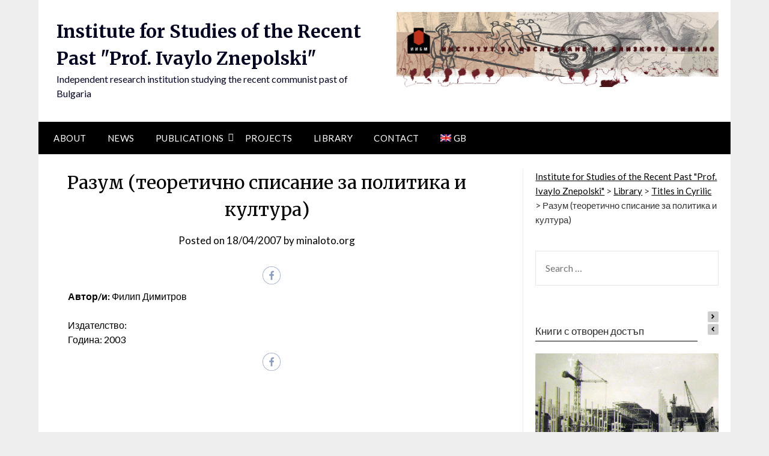

--- FILE ---
content_type: text/html; charset=UTF-8
request_url: http://minaloto.bg/gb/%D1%80%D0%B0%D0%B7%D1%83%D0%BC-%D1%82%D0%B5%D0%BE%D1%80%D0%B5%D1%82%D0%B8%D1%87%D0%BD%D0%BE-%D1%81%D0%BF%D0%B8%D1%81%D0%B0%D0%BD%D0%B8%D0%B5-%D0%B7%D0%B0-%D0%BF%D0%BE%D0%BB%D0%B8%D1%82%D0%B8%D0%BA/
body_size: 19852
content:
<!doctype html>
<html lang="en-GB" prefix="og: https://ogp.me/ns# fb: https://ogp.me/ns/fb# article: https://ogp.me/ns/article#">
<head><style>img.lazy{min-height:1px}</style><link href="http://minaloto.bg/wp-content/plugins/w3-total-cache/pub/js/lazyload.min.js" as="script">
	<meta charset="UTF-8">
	<meta name="viewport" content="width=device-width, initial-scale=1">
	<link rel="profile" href="http://gmpg.org/xfn/11">
	

<meta name="wpsso-begin" content="wpsso structured data begin"/>
<!-- generator:1 --><meta name="generator" content="WPSSO Core 18.19.5/S"/>
<!-- generator:2 --><meta name="generator" content="WPSSO BC 5.3.0/S"/>
<link rel="canonical" href="https://minaloto.bg/gb/%d1%80%d0%b0%d0%b7%d1%83%d0%bc-%d1%82%d0%b5%d0%be%d1%80%d0%b5%d1%82%d0%b8%d1%87%d0%bd%d0%be-%d1%81%d0%bf%d0%b8%d1%81%d0%b0%d0%bd%d0%b8%d0%b5-%d0%b7%d0%b0-%d0%bf%d0%be%d0%bb%d0%b8%d1%82%d0%b8%d0%ba/"/>
<link rel="shortlink" href="https://minaloto.bg/gb/?p=2490"/>
<meta property="fb:app_id" content="966242223397117"/>
<meta property="og:type" content="article"/>
<meta property="og:url" content="https://minaloto.bg/gb/%d1%80%d0%b0%d0%b7%d1%83%d0%bc-%d1%82%d0%b5%d0%be%d1%80%d0%b5%d1%82%d0%b8%d1%87%d0%bd%d0%be-%d1%81%d0%bf%d0%b8%d1%81%d0%b0%d0%bd%d0%b8%d0%b5-%d0%b7%d0%b0-%d0%bf%d0%be%d0%bb%d0%b8%d1%82%d0%b8%d0%ba/"/>
<meta property="og:locale" content="en_GB"/>
<meta property="og:site_name" content="Institute for Studies of the Recent Past &quot;Prof. Ivaylo Znepolski&quot;"/>
<meta property="og:title" content="Разум (теоретично списание за политика и култура)"/>
<meta property="og:description" content="Автор/и: Филип Димитров Издателство: Година: 2003"/>
<meta property="og:updated_time" content="2007-04-18T14:53:36+00:00"/>
<meta property="article:publisher" content="https://www.facebook.com/minaloto.bg"/>
<meta property="article:published_time" content="2007-04-18T14:53:36+00:00"/>
<meta property="article:modified_time" content="2007-04-18T14:53:36+00:00"/>
<meta name="twitter:domain" content="minaloto.bg"/>
<meta name="twitter:title" content="Разум (теоретично списание за политика и култура)"/>
<meta name="twitter:description" content="Автор/и: Филип Димитров Издателство: Година: 2003"/>
<meta name="twitter:card" content="summary"/>
<meta name="twitter:label1" content="Written by"/>
<meta name="twitter:data1" content="minaloto.org"/>
<meta name="author" content="minaloto.org"/>
<meta name="description" content="Автор/и: Филип Димитров Издателство: Година: 2003"/>
<meta name="robots" content="follow, index, max-snippet:-1, max-image-preview:large, max-video-preview:-1"/>
<script type="application/ld+json" id="wpsso-schema-graph">{
    "@context": "https://schema.org",
    "@graph": [
        {
            "@id": "/%d1%80%d0%b0%d0%b7%d1%83%d0%bc-%d1%82%d0%b5%d0%be%d1%80%d0%b5%d1%82%d0%b8%d1%87%d0%bd%d0%be-%d1%81%d0%bf%d0%b8%d1%81%d0%b0%d0%bd%d0%b8%d0%b5-%d0%b7%d0%b0-%d0%bf%d0%be%d0%bb%d0%b8%d1%82%d0%b8%d0%ba/#sso/blog-posting/2490",
            "@context": "https://schema.org",
            "@type": "BlogPosting",
            "mainEntityOfPage": "https://minaloto.bg/gb/%d1%80%d0%b0%d0%b7%d1%83%d0%bc-%d1%82%d0%b5%d0%be%d1%80%d0%b5%d1%82%d0%b8%d1%87%d0%bd%d0%be-%d1%81%d0%bf%d0%b8%d1%81%d0%b0%d0%bd%d0%b8%d0%b5-%d0%b7%d0%b0-%d0%bf%d0%be%d0%bb%d0%b8%d1%82%d0%b8%d0%ba/",
            "url": "https://minaloto.bg/gb/%d1%80%d0%b0%d0%b7%d1%83%d0%bc-%d1%82%d0%b5%d0%be%d1%80%d0%b5%d1%82%d0%b8%d1%87%d0%bd%d0%be-%d1%81%d0%bf%d0%b8%d1%81%d0%b0%d0%bd%d0%b8%d0%b5-%d0%b7%d0%b0-%d0%bf%d0%be%d0%bb%d0%b8%d1%82%d0%b8%d0%ba/",
            "sameAs": [
                "https://minaloto.bg/gb/?p=2490"
            ],
            "name": "\u0420\u0430\u0437\u0443\u043c (\u0442\u0435\u043e\u0440\u0435\u0442\u0438\u0447\u043d\u043e \u0441\u043f\u0438\u0441\u0430\u043d\u0438\u0435 \u0437\u0430 \u043f\u043e\u043b\u0438\u0442\u0438\u043a\u0430 \u0438 \u043a\u0443\u043b\u0442\u0443\u0440\u0430)",
            "description": "\u0410\u0432\u0442\u043e\u0440/\u0438: \u0424\u0438\u043b\u0438\u043f \u0414\u0438\u043c\u0438\u0442\u0440\u043e\u0432 \u0418\u0437\u0434\u0430\u0442\u0435\u043b\u0441\u0442\u0432\u043e: \u0413\u043e\u0434\u0438\u043d\u0430: 2003",
            "publisher": [
                {
                    "@id": "/#sso/organization/site/org-banner-url"
                }
            ],
            "headline": "\u0420\u0430\u0437\u0443\u043c (\u0442\u0435\u043e\u0440\u0435\u0442\u0438\u0447\u043d\u043e \u0441\u043f\u0438\u0441\u0430\u043d\u0438\u0435 \u0437\u0430 \u043f\u043e\u043b\u0438\u0442\u0438\u043a\u0430 \u0438 \u043a\u0443\u043b\u0442\u0443\u0440\u0430)",
            "inLanguage": "en_GB",
            "dateCreated": "2007-04-18T14:53:36+00:00",
            "datePublished": "2007-04-18T14:53:36+00:00",
            "dateModified": "2007-04-18T14:53:36+00:00",
            "author": {
                "@id": "/c14bf1e51f8d40c0dbd7821ea01f1762#sso/person"
            }
        },
        {
            "@id": "/#sso/organization/site/org-banner-url",
            "@context": "https://schema.org",
            "@type": "Organization",
            "url": "https://minaloto.bg/gb/",
            "name": "Institute for Studies of the Recent Past &quot;Prof. Ivaylo Znepolski&quot;",
            "description": "Independent research institution studying the recent communist past of Bulgaria",
            "logo": {
                "@id": "https://minaloto.bg/wp-content/uploads/cropped-header-minaloto.org7_.jpg#sso/image-object"
            },
            "sameAs": [
                "https://www.facebook.com/minaloto.bg"
            ]
        },
        {
            "@id": "https://minaloto.bg/wp-content/uploads/cropped-header-minaloto.org7_.jpg#sso/image-object",
            "@context": "https://schema.org",
            "@type": "ImageObject",
            "url": "https://minaloto.bg/wp-content/uploads/cropped-header-minaloto.org7_.jpg",
            "width": [
                {
                    "@id": "#sso/qv-width-px-1200"
                }
            ],
            "height": [
                {
                    "@id": "#sso/qv-height-px-279"
                }
            ]
        },
        {
            "@id": "#sso/qv-width-px-1200",
            "@context": "https://schema.org",
            "@type": "QuantitativeValue",
            "name": "Width",
            "unitText": "px",
            "unitCode": "E37",
            "value": "1200"
        },
        {
            "@id": "#sso/qv-height-px-279",
            "@context": "https://schema.org",
            "@type": "QuantitativeValue",
            "name": "Height",
            "unitText": "px",
            "unitCode": "E37",
            "value": "279"
        },
        {
            "@id": "/c14bf1e51f8d40c0dbd7821ea01f1762#sso/person",
            "@context": "https://schema.org",
            "@type": "Person",
            "name": "minaloto.org",
            "givenName": "\u0418\u043d\u0441\u0442\u0438\u0442\u0443\u0442 \u0437\u0430 \u0438\u0437\u0441\u043b\u0435\u0434\u0432\u0430\u043d\u0435 \u043d\u0430 \u0431\u043b\u0438\u0437\u043a\u043e\u0442\u043e \u043c\u0438\u043d\u0430\u043b\u043e",
            "description": "Author archive page for minaloto.org."
        },
        {
            "@id": "/%d1%80%d0%b0%d0%b7%d1%83%d0%bc-%d1%82%d0%b5%d0%be%d1%80%d0%b5%d1%82%d0%b8%d1%87%d0%bd%d0%be-%d1%81%d0%bf%d0%b8%d1%81%d0%b0%d0%bd%d0%b8%d0%b5-%d0%b7%d0%b0-%d0%bf%d0%be%d0%bb%d0%b8%d1%82%d0%b8%d0%ba/#sso/breadcrumb.list/library",
            "@context": "https://schema.org",
            "@type": "BreadcrumbList",
            "url": "https://minaloto.bg/gb/%d1%80%d0%b0%d0%b7%d1%83%d0%bc-%d1%82%d0%b5%d0%be%d1%80%d0%b5%d1%82%d0%b8%d1%87%d0%bd%d0%be-%d1%81%d0%bf%d0%b8%d1%81%d0%b0%d0%bd%d0%b8%d0%b5-%d0%b7%d0%b0-%d0%bf%d0%be%d0%bb%d0%b8%d1%82%d0%b8%d0%ba/",
            "itemListElement": [
                {
                    "@context": "https://schema.org",
                    "@type": "ListItem",
                    "position": 1,
                    "name": "Home",
                    "item": "https://minaloto.bg/gb/"
                },
                {
                    "@context": "https://schema.org",
                    "@type": "ListItem",
                    "position": 2,
                    "name": "Blog",
                    "item": "http://minaloto.bg/"
                },
                {
                    "@context": "https://schema.org",
                    "@type": "ListItem",
                    "position": 3,
                    "name": "Library",
                    "item": "https://minaloto.bg/gb/category/library/"
                },
                {
                    "@context": "https://schema.org",
                    "@type": "ListItem",
                    "position": 4,
                    "name": "\u0420\u0430\u0437\u0443\u043c (\u0442\u0435\u043e\u0440\u0435\u0442\u0438\u0447\u043d\u043e \u0441\u043f\u0438\u0441\u0430\u043d\u0438\u0435 \u0437\u0430 \u043f\u043e\u043b\u0438\u0442\u0438\u043a\u0430 \u0438 \u043a\u0443\u043b\u0442\u0443\u0440\u0430)",
                    "item": "https://minaloto.bg/gb/%d1%80%d0%b0%d0%b7%d1%83%d0%bc-%d1%82%d0%b5%d0%be%d1%80%d0%b5%d1%82%d0%b8%d1%87%d0%bd%d0%be-%d1%81%d0%bf%d0%b8%d1%81%d0%b0%d0%bd%d0%b8%d0%b5-%d0%b7%d0%b0-%d0%bf%d0%be%d0%bb%d0%b8%d1%82%d0%b8%d0%ba/"
                }
            ]
        },
        {
            "@id": "/%d1%80%d0%b0%d0%b7%d1%83%d0%bc-%d1%82%d0%b5%d0%be%d1%80%d0%b5%d1%82%d0%b8%d1%87%d0%bd%d0%be-%d1%81%d0%bf%d0%b8%d1%81%d0%b0%d0%bd%d0%b8%d0%b5-%d0%b7%d0%b0-%d0%bf%d0%be%d0%bb%d0%b8%d1%82%d0%b8%d0%ba/#sso/breadcrumb.list/bulgarian-titles",
            "@context": "https://schema.org",
            "@type": "BreadcrumbList",
            "url": "https://minaloto.bg/gb/%d1%80%d0%b0%d0%b7%d1%83%d0%bc-%d1%82%d0%b5%d0%be%d1%80%d0%b5%d1%82%d0%b8%d1%87%d0%bd%d0%be-%d1%81%d0%bf%d0%b8%d1%81%d0%b0%d0%bd%d0%b8%d0%b5-%d0%b7%d0%b0-%d0%bf%d0%be%d0%bb%d0%b8%d1%82%d0%b8%d0%ba/",
            "itemListElement": [
                {
                    "@context": "https://schema.org",
                    "@type": "ListItem",
                    "position": 1,
                    "name": "Home",
                    "item": "https://minaloto.bg/gb/"
                },
                {
                    "@context": "https://schema.org",
                    "@type": "ListItem",
                    "position": 2,
                    "name": "Blog",
                    "item": "http://minaloto.bg/"
                },
                {
                    "@context": "https://schema.org",
                    "@type": "ListItem",
                    "position": 3,
                    "name": "Library",
                    "item": "https://minaloto.bg/gb/category/library/"
                },
                {
                    "@context": "https://schema.org",
                    "@type": "ListItem",
                    "position": 4,
                    "name": "Titles in Cyrilic",
                    "item": "https://minaloto.bg/gb/category/library/bulgarian-titles/"
                },
                {
                    "@context": "https://schema.org",
                    "@type": "ListItem",
                    "position": 5,
                    "name": "\u0420\u0430\u0437\u0443\u043c (\u0442\u0435\u043e\u0440\u0435\u0442\u0438\u0447\u043d\u043e \u0441\u043f\u0438\u0441\u0430\u043d\u0438\u0435 \u0437\u0430 \u043f\u043e\u043b\u0438\u0442\u0438\u043a\u0430 \u0438 \u043a\u0443\u043b\u0442\u0443\u0440\u0430)",
                    "item": "https://minaloto.bg/gb/%d1%80%d0%b0%d0%b7%d1%83%d0%bc-%d1%82%d0%b5%d0%be%d1%80%d0%b5%d1%82%d0%b8%d1%87%d0%bd%d0%be-%d1%81%d0%bf%d0%b8%d1%81%d0%b0%d0%bd%d0%b8%d0%b5-%d0%b7%d0%b0-%d0%bf%d0%be%d0%bb%d0%b8%d1%82%d0%b8%d0%ba/"
                }
            ]
        }
    ]
}</script>
<meta name="wpsso-end" content="wpsso structured data end"/>
<meta name="wpsso-cached" content="2026-01-16T03:06:51+00:00 for minaloto.bg"/>
<meta name="wpsso-added" content="2026-01-16T03:06:51+00:00 in 0.015699 secs (6.12 MB peak)"/>

<title>Разум (теоретично списание за политика и култура) &ndash; Institute for Studies of the Recent Past &quot;Prof. Ivaylo Znepolski&quot;</title>
<link rel='dns-prefetch' href='//fonts.googleapis.com' />
<link rel="alternate" type="application/rss+xml" title="Institute for Studies of the Recent Past &quot;Prof. Ivaylo Znepolski&quot; &raquo; Feed" href="https://minaloto.bg/gb/feed/" />
<link rel="alternate" type="application/rss+xml" title="Institute for Studies of the Recent Past &quot;Prof. Ivaylo Znepolski&quot; &raquo; Comments Feed" href="https://minaloto.bg/gb/comments/feed/" />
<link rel="alternate" type="application/rss+xml" title="Institute for Studies of the Recent Past &quot;Prof. Ivaylo Znepolski&quot; &raquo; Разум (теоретично списание за политика и култура) Comments Feed" href="https://minaloto.bg/gb/%d1%80%d0%b0%d0%b7%d1%83%d0%bc-%d1%82%d0%b5%d0%be%d1%80%d0%b5%d1%82%d0%b8%d1%87%d0%bd%d0%be-%d1%81%d0%bf%d0%b8%d1%81%d0%b0%d0%bd%d0%b8%d0%b5-%d0%b7%d0%b0-%d0%bf%d0%be%d0%bb%d0%b8%d1%82%d0%b8%d0%ba/feed/" />
<link rel="alternate" title="oEmbed (JSON)" type="application/json+oembed" href="https://minaloto.bg/gb/wp-json/oembed/1.0/embed?url=https%3A%2F%2Fminaloto.bg%2Fgb%2F%25d1%2580%25d0%25b0%25d0%25b7%25d1%2583%25d0%25bc-%25d1%2582%25d0%25b5%25d0%25be%25d1%2580%25d0%25b5%25d1%2582%25d0%25b8%25d1%2587%25d0%25bd%25d0%25be-%25d1%2581%25d0%25bf%25d0%25b8%25d1%2581%25d0%25b0%25d0%25bd%25d0%25b8%25d0%25b5-%25d0%25b7%25d0%25b0-%25d0%25bf%25d0%25be%25d0%25bb%25d0%25b8%25d1%2582%25d0%25b8%25d0%25ba%2F" />
<link rel="alternate" title="oEmbed (XML)" type="text/xml+oembed" href="https://minaloto.bg/gb/wp-json/oembed/1.0/embed?url=https%3A%2F%2Fminaloto.bg%2Fgb%2F%25d1%2580%25d0%25b0%25d0%25b7%25d1%2583%25d0%25bc-%25d1%2582%25d0%25b5%25d0%25be%25d1%2580%25d0%25b5%25d1%2582%25d0%25b8%25d1%2587%25d0%25bd%25d0%25be-%25d1%2581%25d0%25bf%25d0%25b8%25d1%2581%25d0%25b0%25d0%25bd%25d0%25b8%25d0%25b5-%25d0%25b7%25d0%25b0-%25d0%25bf%25d0%25be%25d0%25bb%25d0%25b8%25d1%2582%25d0%25b8%25d0%25ba%2F&#038;format=xml" />
<style id='wp-img-auto-sizes-contain-inline-css' type='text/css'>
img:is([sizes=auto i],[sizes^="auto," i]){contain-intrinsic-size:3000px 1500px}
/*# sourceURL=wp-img-auto-sizes-contain-inline-css */
</style>
<style id='wp-emoji-styles-inline-css' type='text/css'>

	img.wp-smiley, img.emoji {
		display: inline !important;
		border: none !important;
		box-shadow: none !important;
		height: 1em !important;
		width: 1em !important;
		margin: 0 0.07em !important;
		vertical-align: -0.1em !important;
		background: none !important;
		padding: 0 !important;
	}
/*# sourceURL=wp-emoji-styles-inline-css */
</style>
<style id='wp-block-library-inline-css' type='text/css'>
:root{--wp-block-synced-color:#7a00df;--wp-block-synced-color--rgb:122,0,223;--wp-bound-block-color:var(--wp-block-synced-color);--wp-editor-canvas-background:#ddd;--wp-admin-theme-color:#007cba;--wp-admin-theme-color--rgb:0,124,186;--wp-admin-theme-color-darker-10:#006ba1;--wp-admin-theme-color-darker-10--rgb:0,107,160.5;--wp-admin-theme-color-darker-20:#005a87;--wp-admin-theme-color-darker-20--rgb:0,90,135;--wp-admin-border-width-focus:2px}@media (min-resolution:192dpi){:root{--wp-admin-border-width-focus:1.5px}}.wp-element-button{cursor:pointer}:root .has-very-light-gray-background-color{background-color:#eee}:root .has-very-dark-gray-background-color{background-color:#313131}:root .has-very-light-gray-color{color:#eee}:root .has-very-dark-gray-color{color:#313131}:root .has-vivid-green-cyan-to-vivid-cyan-blue-gradient-background{background:linear-gradient(135deg,#00d084,#0693e3)}:root .has-purple-crush-gradient-background{background:linear-gradient(135deg,#34e2e4,#4721fb 50%,#ab1dfe)}:root .has-hazy-dawn-gradient-background{background:linear-gradient(135deg,#faaca8,#dad0ec)}:root .has-subdued-olive-gradient-background{background:linear-gradient(135deg,#fafae1,#67a671)}:root .has-atomic-cream-gradient-background{background:linear-gradient(135deg,#fdd79a,#004a59)}:root .has-nightshade-gradient-background{background:linear-gradient(135deg,#330968,#31cdcf)}:root .has-midnight-gradient-background{background:linear-gradient(135deg,#020381,#2874fc)}:root{--wp--preset--font-size--normal:16px;--wp--preset--font-size--huge:42px}.has-regular-font-size{font-size:1em}.has-larger-font-size{font-size:2.625em}.has-normal-font-size{font-size:var(--wp--preset--font-size--normal)}.has-huge-font-size{font-size:var(--wp--preset--font-size--huge)}.has-text-align-center{text-align:center}.has-text-align-left{text-align:left}.has-text-align-right{text-align:right}.has-fit-text{white-space:nowrap!important}#end-resizable-editor-section{display:none}.aligncenter{clear:both}.items-justified-left{justify-content:flex-start}.items-justified-center{justify-content:center}.items-justified-right{justify-content:flex-end}.items-justified-space-between{justify-content:space-between}.screen-reader-text{border:0;clip-path:inset(50%);height:1px;margin:-1px;overflow:hidden;padding:0;position:absolute;width:1px;word-wrap:normal!important}.screen-reader-text:focus{background-color:#ddd;clip-path:none;color:#444;display:block;font-size:1em;height:auto;left:5px;line-height:normal;padding:15px 23px 14px;text-decoration:none;top:5px;width:auto;z-index:100000}html :where(.has-border-color){border-style:solid}html :where([style*=border-top-color]){border-top-style:solid}html :where([style*=border-right-color]){border-right-style:solid}html :where([style*=border-bottom-color]){border-bottom-style:solid}html :where([style*=border-left-color]){border-left-style:solid}html :where([style*=border-width]){border-style:solid}html :where([style*=border-top-width]){border-top-style:solid}html :where([style*=border-right-width]){border-right-style:solid}html :where([style*=border-bottom-width]){border-bottom-style:solid}html :where([style*=border-left-width]){border-left-style:solid}html :where(img[class*=wp-image-]){height:auto;max-width:100%}:where(figure){margin:0 0 1em}html :where(.is-position-sticky){--wp-admin--admin-bar--position-offset:var(--wp-admin--admin-bar--height,0px)}@media screen and (max-width:600px){html :where(.is-position-sticky){--wp-admin--admin-bar--position-offset:0px}}

/*# sourceURL=wp-block-library-inline-css */
</style><style id='global-styles-inline-css' type='text/css'>
:root{--wp--preset--aspect-ratio--square: 1;--wp--preset--aspect-ratio--4-3: 4/3;--wp--preset--aspect-ratio--3-4: 3/4;--wp--preset--aspect-ratio--3-2: 3/2;--wp--preset--aspect-ratio--2-3: 2/3;--wp--preset--aspect-ratio--16-9: 16/9;--wp--preset--aspect-ratio--9-16: 9/16;--wp--preset--color--black: #000000;--wp--preset--color--cyan-bluish-gray: #abb8c3;--wp--preset--color--white: #ffffff;--wp--preset--color--pale-pink: #f78da7;--wp--preset--color--vivid-red: #cf2e2e;--wp--preset--color--luminous-vivid-orange: #ff6900;--wp--preset--color--luminous-vivid-amber: #fcb900;--wp--preset--color--light-green-cyan: #7bdcb5;--wp--preset--color--vivid-green-cyan: #00d084;--wp--preset--color--pale-cyan-blue: #8ed1fc;--wp--preset--color--vivid-cyan-blue: #0693e3;--wp--preset--color--vivid-purple: #9b51e0;--wp--preset--gradient--vivid-cyan-blue-to-vivid-purple: linear-gradient(135deg,rgb(6,147,227) 0%,rgb(155,81,224) 100%);--wp--preset--gradient--light-green-cyan-to-vivid-green-cyan: linear-gradient(135deg,rgb(122,220,180) 0%,rgb(0,208,130) 100%);--wp--preset--gradient--luminous-vivid-amber-to-luminous-vivid-orange: linear-gradient(135deg,rgb(252,185,0) 0%,rgb(255,105,0) 100%);--wp--preset--gradient--luminous-vivid-orange-to-vivid-red: linear-gradient(135deg,rgb(255,105,0) 0%,rgb(207,46,46) 100%);--wp--preset--gradient--very-light-gray-to-cyan-bluish-gray: linear-gradient(135deg,rgb(238,238,238) 0%,rgb(169,184,195) 100%);--wp--preset--gradient--cool-to-warm-spectrum: linear-gradient(135deg,rgb(74,234,220) 0%,rgb(151,120,209) 20%,rgb(207,42,186) 40%,rgb(238,44,130) 60%,rgb(251,105,98) 80%,rgb(254,248,76) 100%);--wp--preset--gradient--blush-light-purple: linear-gradient(135deg,rgb(255,206,236) 0%,rgb(152,150,240) 100%);--wp--preset--gradient--blush-bordeaux: linear-gradient(135deg,rgb(254,205,165) 0%,rgb(254,45,45) 50%,rgb(107,0,62) 100%);--wp--preset--gradient--luminous-dusk: linear-gradient(135deg,rgb(255,203,112) 0%,rgb(199,81,192) 50%,rgb(65,88,208) 100%);--wp--preset--gradient--pale-ocean: linear-gradient(135deg,rgb(255,245,203) 0%,rgb(182,227,212) 50%,rgb(51,167,181) 100%);--wp--preset--gradient--electric-grass: linear-gradient(135deg,rgb(202,248,128) 0%,rgb(113,206,126) 100%);--wp--preset--gradient--midnight: linear-gradient(135deg,rgb(2,3,129) 0%,rgb(40,116,252) 100%);--wp--preset--font-size--small: 13px;--wp--preset--font-size--medium: 20px;--wp--preset--font-size--large: 36px;--wp--preset--font-size--x-large: 42px;--wp--preset--spacing--20: 0.44rem;--wp--preset--spacing--30: 0.67rem;--wp--preset--spacing--40: 1rem;--wp--preset--spacing--50: 1.5rem;--wp--preset--spacing--60: 2.25rem;--wp--preset--spacing--70: 3.38rem;--wp--preset--spacing--80: 5.06rem;--wp--preset--shadow--natural: 6px 6px 9px rgba(0, 0, 0, 0.2);--wp--preset--shadow--deep: 12px 12px 50px rgba(0, 0, 0, 0.4);--wp--preset--shadow--sharp: 6px 6px 0px rgba(0, 0, 0, 0.2);--wp--preset--shadow--outlined: 6px 6px 0px -3px rgb(255, 255, 255), 6px 6px rgb(0, 0, 0);--wp--preset--shadow--crisp: 6px 6px 0px rgb(0, 0, 0);}:where(.is-layout-flex){gap: 0.5em;}:where(.is-layout-grid){gap: 0.5em;}body .is-layout-flex{display: flex;}.is-layout-flex{flex-wrap: wrap;align-items: center;}.is-layout-flex > :is(*, div){margin: 0;}body .is-layout-grid{display: grid;}.is-layout-grid > :is(*, div){margin: 0;}:where(.wp-block-columns.is-layout-flex){gap: 2em;}:where(.wp-block-columns.is-layout-grid){gap: 2em;}:where(.wp-block-post-template.is-layout-flex){gap: 1.25em;}:where(.wp-block-post-template.is-layout-grid){gap: 1.25em;}.has-black-color{color: var(--wp--preset--color--black) !important;}.has-cyan-bluish-gray-color{color: var(--wp--preset--color--cyan-bluish-gray) !important;}.has-white-color{color: var(--wp--preset--color--white) !important;}.has-pale-pink-color{color: var(--wp--preset--color--pale-pink) !important;}.has-vivid-red-color{color: var(--wp--preset--color--vivid-red) !important;}.has-luminous-vivid-orange-color{color: var(--wp--preset--color--luminous-vivid-orange) !important;}.has-luminous-vivid-amber-color{color: var(--wp--preset--color--luminous-vivid-amber) !important;}.has-light-green-cyan-color{color: var(--wp--preset--color--light-green-cyan) !important;}.has-vivid-green-cyan-color{color: var(--wp--preset--color--vivid-green-cyan) !important;}.has-pale-cyan-blue-color{color: var(--wp--preset--color--pale-cyan-blue) !important;}.has-vivid-cyan-blue-color{color: var(--wp--preset--color--vivid-cyan-blue) !important;}.has-vivid-purple-color{color: var(--wp--preset--color--vivid-purple) !important;}.has-black-background-color{background-color: var(--wp--preset--color--black) !important;}.has-cyan-bluish-gray-background-color{background-color: var(--wp--preset--color--cyan-bluish-gray) !important;}.has-white-background-color{background-color: var(--wp--preset--color--white) !important;}.has-pale-pink-background-color{background-color: var(--wp--preset--color--pale-pink) !important;}.has-vivid-red-background-color{background-color: var(--wp--preset--color--vivid-red) !important;}.has-luminous-vivid-orange-background-color{background-color: var(--wp--preset--color--luminous-vivid-orange) !important;}.has-luminous-vivid-amber-background-color{background-color: var(--wp--preset--color--luminous-vivid-amber) !important;}.has-light-green-cyan-background-color{background-color: var(--wp--preset--color--light-green-cyan) !important;}.has-vivid-green-cyan-background-color{background-color: var(--wp--preset--color--vivid-green-cyan) !important;}.has-pale-cyan-blue-background-color{background-color: var(--wp--preset--color--pale-cyan-blue) !important;}.has-vivid-cyan-blue-background-color{background-color: var(--wp--preset--color--vivid-cyan-blue) !important;}.has-vivid-purple-background-color{background-color: var(--wp--preset--color--vivid-purple) !important;}.has-black-border-color{border-color: var(--wp--preset--color--black) !important;}.has-cyan-bluish-gray-border-color{border-color: var(--wp--preset--color--cyan-bluish-gray) !important;}.has-white-border-color{border-color: var(--wp--preset--color--white) !important;}.has-pale-pink-border-color{border-color: var(--wp--preset--color--pale-pink) !important;}.has-vivid-red-border-color{border-color: var(--wp--preset--color--vivid-red) !important;}.has-luminous-vivid-orange-border-color{border-color: var(--wp--preset--color--luminous-vivid-orange) !important;}.has-luminous-vivid-amber-border-color{border-color: var(--wp--preset--color--luminous-vivid-amber) !important;}.has-light-green-cyan-border-color{border-color: var(--wp--preset--color--light-green-cyan) !important;}.has-vivid-green-cyan-border-color{border-color: var(--wp--preset--color--vivid-green-cyan) !important;}.has-pale-cyan-blue-border-color{border-color: var(--wp--preset--color--pale-cyan-blue) !important;}.has-vivid-cyan-blue-border-color{border-color: var(--wp--preset--color--vivid-cyan-blue) !important;}.has-vivid-purple-border-color{border-color: var(--wp--preset--color--vivid-purple) !important;}.has-vivid-cyan-blue-to-vivid-purple-gradient-background{background: var(--wp--preset--gradient--vivid-cyan-blue-to-vivid-purple) !important;}.has-light-green-cyan-to-vivid-green-cyan-gradient-background{background: var(--wp--preset--gradient--light-green-cyan-to-vivid-green-cyan) !important;}.has-luminous-vivid-amber-to-luminous-vivid-orange-gradient-background{background: var(--wp--preset--gradient--luminous-vivid-amber-to-luminous-vivid-orange) !important;}.has-luminous-vivid-orange-to-vivid-red-gradient-background{background: var(--wp--preset--gradient--luminous-vivid-orange-to-vivid-red) !important;}.has-very-light-gray-to-cyan-bluish-gray-gradient-background{background: var(--wp--preset--gradient--very-light-gray-to-cyan-bluish-gray) !important;}.has-cool-to-warm-spectrum-gradient-background{background: var(--wp--preset--gradient--cool-to-warm-spectrum) !important;}.has-blush-light-purple-gradient-background{background: var(--wp--preset--gradient--blush-light-purple) !important;}.has-blush-bordeaux-gradient-background{background: var(--wp--preset--gradient--blush-bordeaux) !important;}.has-luminous-dusk-gradient-background{background: var(--wp--preset--gradient--luminous-dusk) !important;}.has-pale-ocean-gradient-background{background: var(--wp--preset--gradient--pale-ocean) !important;}.has-electric-grass-gradient-background{background: var(--wp--preset--gradient--electric-grass) !important;}.has-midnight-gradient-background{background: var(--wp--preset--gradient--midnight) !important;}.has-small-font-size{font-size: var(--wp--preset--font-size--small) !important;}.has-medium-font-size{font-size: var(--wp--preset--font-size--medium) !important;}.has-large-font-size{font-size: var(--wp--preset--font-size--large) !important;}.has-x-large-font-size{font-size: var(--wp--preset--font-size--x-large) !important;}
/*# sourceURL=global-styles-inline-css */
</style>

<style id='classic-theme-styles-inline-css' type='text/css'>
/*! This file is auto-generated */
.wp-block-button__link{color:#fff;background-color:#32373c;border-radius:9999px;box-shadow:none;text-decoration:none;padding:calc(.667em + 2px) calc(1.333em + 2px);font-size:1.125em}.wp-block-file__button{background:#32373c;color:#fff;text-decoration:none}
/*# sourceURL=/wp-includes/css/classic-themes.min.css */
</style>
<link rel='stylesheet' id='slick-css' href='http://minaloto.bg/wp-content/plugins/so-widgets-bundle/css/lib/slick.css?ver=1.8.1' type='text/css' media='all' />
<link rel='stylesheet' id='sow-post-carousel-base-css' href='http://minaloto.bg/wp-content/plugins/so-widgets-bundle/widgets/post-carousel/css/base.css?ver=6.9' type='text/css' media='all' />
<link rel='stylesheet' id='sow-post-carousel-base-cbe860d78d9b-css' href='http://minaloto.bg/wp-content/uploads/siteorigin-widgets/sow-post-carousel-base-cbe860d78d9b.css?ver=6.9' type='text/css' media='all' />
<link rel='stylesheet' id='SFSIPLUSmainCss-css' href='http://minaloto.bg/wp-content/plugins/ultimate-social-media-plus/css/sfsi-style.css?ver=3.7.0' type='text/css' media='all' />
<link rel='stylesheet' id='font-awesome-css' href='http://minaloto.bg/wp-content/themes/newspaperly/css/font-awesome.min.css?ver=6.9' type='text/css' media='all' />
<link rel='stylesheet' id='newspaperly-style-css' href='http://minaloto.bg/wp-content/themes/newspaperly/style.css?ver=6.9' type='text/css' media='all' />
<link rel='stylesheet' id='newspaperly-google-fonts-css' href='//fonts.googleapis.com/css?family=Lato%3A300%2C400%2C700%2C900%7CMerriweather%3A400%2C700&#038;ver=6.9' type='text/css' media='all' />
<link rel='stylesheet' id='ngg_trigger_buttons-css' href='https://minaloto.bg/wp-content/plugins/nextgen-gallery/static/GalleryDisplay/trigger_buttons.css?ver=3.59.10' type='text/css' media='all' />
<link rel='stylesheet' id='shutter-0-css' href='https://minaloto.bg/wp-content/plugins/nextgen-gallery/static/Lightbox/shutter/shutter.css?ver=3.59.10' type='text/css' media='all' />
<link rel='stylesheet' id='fontawesome_v4_shim_style-css' href='https://minaloto.bg/wp-content/plugins/nextgen-gallery/static/FontAwesome/css/v4-shims.min.css?ver=6.9' type='text/css' media='all' />
<link rel='stylesheet' id='fontawesome-css' href='https://minaloto.bg/wp-content/plugins/nextgen-gallery/static/FontAwesome/css/all.min.css?ver=6.9' type='text/css' media='all' />
<link rel='stylesheet' id='ngg_basic_slideshow_style-css' href='https://minaloto.bg/wp-content/plugins/nextgen-gallery/static/Slideshow/ngg_basic_slideshow.css?ver=3.59.10' type='text/css' media='all' />
<link rel='stylesheet' id='ngg_slick_slideshow_style-css' href='https://minaloto.bg/wp-content/plugins/nextgen-gallery/static/Slideshow/slick/slick.css?ver=3.59.10' type='text/css' media='all' />
<link rel='stylesheet' id='ngg_slick_slideshow_theme-css' href='https://minaloto.bg/wp-content/plugins/nextgen-gallery/static/Slideshow/slick/slick-theme.css?ver=3.59.10' type='text/css' media='all' />
<link rel='stylesheet' id='nextgen_widgets_style-css' href='https://minaloto.bg/wp-content/plugins/nextgen-gallery/static/Widget/display.css?ver=3.59.10' type='text/css' media='all' />
<link rel='stylesheet' id='nextgen_basic_slideshow_style-css' href='https://minaloto.bg/wp-content/plugins/nextgen-gallery/static/Slideshow/ngg_basic_slideshow.css?ver=3.59.10' type='text/css' media='all' />
<link rel='stylesheet' id='wpglobus-css' href='http://minaloto.bg/wp-content/plugins/wpglobus/includes/css/wpglobus.css?ver=3.0.0' type='text/css' media='all' />
<script type="text/javascript" src="http://minaloto.bg/wp-includes/js/jquery/jquery.min.js?ver=3.7.1" id="jquery-core-js"></script>
<script type="text/javascript" src="http://minaloto.bg/wp-includes/js/jquery/jquery-migrate.min.js?ver=3.4.1" id="jquery-migrate-js"></script>
<script type="text/javascript" src="http://minaloto.bg/wp-content/plugins/so-widgets-bundle/js/lib/slick.min.js?ver=1.8.1" id="slick-js"></script>
<script type="text/javascript" id="photocrati_ajax-js-extra">
/* <![CDATA[ */
var photocrati_ajax = {"url":"http://minaloto.bg/index.php?photocrati_ajax=1","rest_url":"https://minaloto.bg/gb/wp-json/","wp_home_url":"https://minaloto.bg/gb","wp_site_url":"http://minaloto.bg","wp_root_url":"https://minaloto.bg","wp_plugins_url":"http://minaloto.bg/wp-content/plugins","wp_content_url":"http://minaloto.bg/wp-content","wp_includes_url":"http://minaloto.bg/wp-includes/","ngg_param_slug":"nggallery","rest_nonce":"b86a3214ba"};
//# sourceURL=photocrati_ajax-js-extra
/* ]]> */
</script>
<script type="text/javascript" src="https://minaloto.bg/wp-content/plugins/nextgen-gallery/static/Legacy/ajax.min.js?ver=3.59.10" id="photocrati_ajax-js"></script>
<script type="text/javascript" src="https://minaloto.bg/wp-content/plugins/nextgen-gallery/static/FontAwesome/js/v4-shims.min.js?ver=5.3.1" id="fontawesome_v4_shim-js"></script>
<script type="text/javascript" defer crossorigin="anonymous" data-auto-replace-svg="false" data-keep-original-source="false" data-search-pseudo-elements src="https://minaloto.bg/wp-content/plugins/nextgen-gallery/static/FontAwesome/js/all.min.js?ver=5.3.1" id="fontawesome-js"></script>
<script type="text/javascript" src="https://minaloto.bg/wp-content/plugins/nextgen-gallery/static/Slideshow/slick/slick-1.8.0-modded.js?ver=3.59.10" id="ngg_slick-js"></script>
<script type="text/javascript" id="utils-js-extra">
/* <![CDATA[ */
var userSettings = {"url":"/","uid":"0","time":"1768532811","secure":""};
//# sourceURL=utils-js-extra
/* ]]> */
</script>
<script type="text/javascript" src="http://minaloto.bg/wp-includes/js/utils.min.js?ver=6.9" id="utils-js"></script>
<link rel="https://api.w.org/" href="https://minaloto.bg/gb/wp-json/" /><link rel="alternate" title="JSON" type="application/json" href="https://minaloto.bg/gb/wp-json/wp/v2/posts/2490" /><link rel="EditURI" type="application/rsd+xml" title="RSD" href="https://minaloto.bg/xmlrpc.php?rsd" />
<meta name="generator" content="WordPress 6.9" />
	<script>
		window.addEventListener("sfsi_plus_functions_loaded", function() {
			var body = document.getElementsByTagName('body')[0];
			// console.log(body);
			body.classList.add("sfsi_plus_3.53");
		})
		// window.addEventListener('sfsi_plus_functions_loaded',function(e) {
		// 	jQuery("body").addClass("sfsi_plus_3.53")
		// });
		jQuery(document).ready(function(e) {
			jQuery("body").addClass("sfsi_plus_3.53")
		});

		function sfsi_plus_processfurther(ref) {
			var feed_id = '[base64]';
			var feedtype = 8;
			var email = jQuery(ref).find('input[name="email"]').val();
			var filter = /^(([^<>()[\]\\.,;:\s@\"]+(\.[^<>()[\]\\.,;:\s@\"]+)*)|(\".+\"))@((\[[0-9]{1,3}\.[0-9]{1,3}\.[0-9]{1,3}\.[0-9]{1,3}\])|(([a-zA-Z\-0-9]+\.)+[a-zA-Z]{2,}))$/;
			if ((email != "Enter your email") && (filter.test(email))) {
				if (feedtype == "8") {
					var url = "https://api.follow.it/subscription-form/" + feed_id + "/" + feedtype;
					window.open(url, "popupwindow", "scrollbars=yes,width=1080,height=760");
					return true;
				}
			} else {
				alert("Please enter email address");
				jQuery(ref).find('input[name="email"]').focus();
				return false;
			}
		}
	</script>
	<style>
		.sfsi_plus_subscribe_Popinner {
			width: 100% !important;
			height: auto !important;
			border: 1px solid #b5b5b5 !important;
			padding: 18px 0px !important;
			background-color: #ffffff !important;
		}

		.sfsi_plus_subscribe_Popinner form {
			margin: 0 20px !important;
		}

		.sfsi_plus_subscribe_Popinner h5 {
			font-family: Helvetica,Arial,sans-serif !important;

			font-weight: bold !important;
			color: #000000 !important;
			font-size: 16px !important;
			text-align: center !important;
			margin: 0 0 10px !important;
			padding: 0 !important;
		}

		.sfsi_plus_subscription_form_field {
			margin: 5px 0 !important;
			width: 100% !important;
			display: inline-flex;
			display: -webkit-inline-flex;
		}

		.sfsi_plus_subscription_form_field input {
			width: 100% !important;
			padding: 10px 0px !important;
		}

		.sfsi_plus_subscribe_Popinner input[type=email] {
			font-family: Helvetica,Arial,sans-serif !important;

			font-style: normal !important;
			color:  !important;
			font-size: 14px !important;
			text-align: center !important;
		}

		.sfsi_plus_subscribe_Popinner input[type=email]::-webkit-input-placeholder {
			font-family: Helvetica,Arial,sans-serif !important;

			font-style: normal !important;
			color:  !important;
			font-size: 14px !important;
			text-align: center !important;
		}

		.sfsi_plus_subscribe_Popinner input[type=email]:-moz-placeholder {
			/* Firefox 18- */
			font-family: Helvetica,Arial,sans-serif !important;

			font-style: normal !important;
			color:  !important;
			font-size: 14px !important;
			text-align: center !important;
		}

		.sfsi_plus_subscribe_Popinner input[type=email]::-moz-placeholder {
			/* Firefox 19+ */
			font-family: Helvetica,Arial,sans-serif !important;

			font-style: normal !important;
			color:  !important;
			font-size: 14px !important;
			text-align: center !important;
		}

		.sfsi_plus_subscribe_Popinner input[type=email]:-ms-input-placeholder {
			font-family: Helvetica,Arial,sans-serif !important;

			font-style: normal !important;
			color:  !important;
			font-size: 14px !important;
			text-align: center !important;
		}

		.sfsi_plus_subscribe_Popinner input[type=submit] {
			font-family: Helvetica,Arial,sans-serif !important;

			font-weight: bold !important;
			color: #000000 !important;
			font-size: 16px !important;
			text-align: center !important;
			background-color: #dedede !important;
		}
	</style>
	<meta name="follow.[base64]" content="dgflQsSxPgFThXp54rCV"/> <meta name="viewport" content="width=device-width, initial-scale=1"><link rel="pingback" href="http://minaloto.bg/xmlrpc.php">
		<style type="text/css">


			.header-widgets-wrapper, .content-wrap-bg { background-color:  }
			.featured-sidebar, .featured-sidebar ul li { border-color:  !important; }
			.page-numbers li a, .blogposts-list .blogpost-button, .page-numbers.current, span.page-numbers.dots { background: ; }
			.banner-widget-wrapper p, .banner-widget-wrapper h1, .banner-widget-wrapper h2, .banner-widget-wrapper h3, .banner-widget-wrapper h4, .banner-widget-wrapper h5, .banner-widget-wrapper h6, .banner-widget-wrapper ul, .banner-widget-wrapper{ color:  }
			.banner-widget-wrapper a, .banner-widget-wrapper a:hover, .banner-widget-wrapper a:active, .banner-widget-wrapper a:focus{ color: ; }
			.banner-widget-wrapper ul li { border-color: ; }


			body, .site, .swidgets-wrap h3, .post-data-text { background: ; }
			.site-title a, .site-description { color: ; }
			.header-bg { background-color:  !important; }
			.main-navigation ul li a, .main-navigation ul li .sub-arrow, .super-menu .toggle-mobile-menu,.toggle-mobile-menu:before, .mobile-menu-active .smenu-hide { color: ; }
			#smobile-menu.show .main-navigation ul ul.children.active, #smobile-menu.show .main-navigation ul ul.sub-menu.active, #smobile-menu.show .main-navigation ul li, .smenu-hide.toggle-mobile-menu.menu-toggle, #smobile-menu.show .main-navigation ul li, .primary-menu ul li ul.children li, .primary-menu ul li ul.sub-menu li, .primary-menu .pmenu, .super-menu { border-color: ; border-bottom-color: ; }
			#secondary .widget h3, #secondary .widget h3 a, #secondary .widget h4, #secondary .widget h1, #secondary .widget h2, #secondary .widget h5, #secondary .widget h6 { color: ; }
			#secondary .widget a, #secondary a, #secondary .widget li a , #secondary span.sub-arrow{ color: #000000; }
			#secondary, #secondary .widget, #secondary .widget p, #secondary .widget li, .widget time.rpwe-time.published { color: ; }
			#secondary .swidgets-wrap, .featured-sidebar .search-field { border-color: ; }
			.site-info, .footer-column-three input.search-submit, .footer-column-three p, .footer-column-three li, .footer-column-three td, .footer-column-three th, .footer-column-three caption { color: ; }
			.footer-column-three h3, .footer-column-three h4, .footer-column-three h5, .footer-column-three h6, .footer-column-three h1, .footer-column-three h2, .footer-column-three h4, .footer-column-three h3 a { color: ; }
			.footer-column-three a, .footer-column-three li a, .footer-column-three .widget a, .footer-column-three .sub-arrow { color: ; }
			.footer-column-three h3:after { background: ; }
			.site-info, .widget ul li, .footer-column-three input.search-field, .footer-column-three input.search-submit { border-color: ; }
			.site-footer { background-color: ; }
			.archive .page-header h1, .blogposts-list h2 a, .blogposts-list h2 a:hover, .blogposts-list h2 a:active, .search-results h1.page-title { color: ; }
			.blogposts-list .post-data-text, .blogposts-list .post-data-text a{ color: ; }
			.blogposts-list p { color: ; }
			.page-numbers li a, .blogposts-list .blogpost-button, span.page-numbers.dots, .page-numbers.current, .page-numbers li a:hover { color: ; }
			.archive .page-header h1, .search-results h1.page-title, .blogposts-list.fbox, span.page-numbers.dots, .page-numbers li a, .page-numbers.current { border-color: ; }
			.blogposts-list .post-data-divider { background: ; }
			.page .comments-area .comment-author, .page .comments-area .comment-author a, .page .comments-area .comments-title, .page .content-area h1, .page .content-area h2, .page .content-area h3, .page .content-area h4, .page .content-area h5, .page .content-area h6, .page .content-area th, .single  .comments-area .comment-author, .single .comments-area .comment-author a, .single .comments-area .comments-title, .single .content-area h1, .single .content-area h2, .single .content-area h3, .single .content-area h4, .single .content-area h5, .single .content-area h6, .single .content-area th, .search-no-results h1, .error404 h1 { color: ; }
			.single .post-data-text, .page .post-data-text, .page .post-data-text a, .single .post-data-text a, .comments-area .comment-meta .comment-metadata a { color: ; }
			.page .content-area p, .page article, .page .content-area table, .page .content-area dd, .page .content-area dt, .page .content-area address, .page .content-area .entry-content, .page .content-area li, .page .content-area ol, .single .content-area p, .single article, .single .content-area table, .single .content-area dd, .single .content-area dt, .single .content-area address, .single .entry-content, .single .content-area li, .single .content-area ol, .search-no-results .page-content p { color: ; }
			.single .entry-content a, .page .entry-content a, .comment-content a, .comments-area .reply a, .logged-in-as a, .comments-area .comment-respond a { color: ; }
			.comments-area p.form-submit input { background: ; }
			.error404 .page-content p, .error404 input.search-submit, .search-no-results input.search-submit { color: ; }
			.page .comments-area, .page article.fbox, .page article tr, .page .comments-area ol.comment-list ol.children li, .page .comments-area ol.comment-list .comment, .single .comments-area, .single article.fbox, .single article tr, .comments-area ol.comment-list ol.children li, .comments-area ol.comment-list .comment, .error404 main#main, .error404 .search-form label, .search-no-results .search-form label, .error404 input.search-submit, .search-no-results input.search-submit, .error404 main#main, .search-no-results section.fbox.no-results.not-found{ border-color: ; }
			.single .post-data-divider, .page .post-data-divider { background: ; }
			.single .comments-area p.form-submit input, .page .comments-area p.form-submit input { color: ; }
			.bottom-header-wrapper { padding-top: px; }
			.bottom-header-wrapper { padding-bottom: px; }
			.bottom-header-wrapper { background: ; }
			.bottom-header-wrapper *{ color: ; }
			.header-widget a, .header-widget li a, .header-widget i.fa { color: ; }
			.header-widget, .header-widget p, .header-widget li, .header-widget .textwidget { color: ; }
			.header-widget .widget-title, .header-widget h1, .header-widget h3, .header-widget h2, .header-widget h4, .header-widget h5, .header-widget h6{ color: ; }
			.header-widget.swidgets-wrap, .header-widget ul li, .header-widget .search-field { border-color: ; }
			.header-widgets-wrapper .swidgets-wrap{ background: ; }
			.primary-menu .pmenu, .super-menu, #smobile-menu, .primary-menu ul li ul.children, .primary-menu ul li ul.sub-menu { background-color: #000000; }
			#secondary .swidgets-wrap{ background: ; }
			#secondary .swidget { border-color: ; }
			.archive article.fbox, .search-results article.fbox, .blog article.fbox { background: ; }
			.comments-area, .single article.fbox, .page article.fbox { background: ; }
		</style>
					<style media="screen">
				.wpglobus_flag_bg{background-image:url(http://minaloto.bg/wp-content/plugins/wpglobus/flags/bg.png)}
.wpglobus_flag_gb{background-image:url(http://minaloto.bg/wp-content/plugins/wpglobus/flags/uk.png)}
			</style>
			<link rel="alternate" hreflang="bg-BG" href="http://minaloto.bg/%D1%80%D0%B0%D0%B7%D1%83%D0%BC-%D1%82%D0%B5%D0%BE%D1%80%D0%B5%D1%82%D0%B8%D1%87%D0%BD%D0%BE-%D1%81%D0%BF%D0%B8%D1%81%D0%B0%D0%BD%D0%B8%D0%B5-%D0%B7%D0%B0-%D0%BF%D0%BE%D0%BB%D0%B8%D1%82%D0%B8%D0%BA/" /><link rel="alternate" hreflang="en-GB" href="http://minaloto.bg/gb/%D1%80%D0%B0%D0%B7%D1%83%D0%BC-%D1%82%D0%B5%D0%BE%D1%80%D0%B5%D1%82%D0%B8%D1%87%D0%BD%D0%BE-%D1%81%D0%BF%D0%B8%D1%81%D0%B0%D0%BD%D0%B8%D0%B5-%D0%B7%D0%B0-%D0%BF%D0%BE%D0%BB%D0%B8%D1%82%D0%B8%D0%BA/" /><link rel="icon" href="https://minaloto.bg/wp-content/uploads/cropped-cropped-cropped-Institute_logo-32x32.jpg" sizes="32x32" />
<link rel="icon" href="https://minaloto.bg/wp-content/uploads/cropped-cropped-cropped-Institute_logo-192x192.jpg" sizes="192x192" />
<link rel="apple-touch-icon" href="https://minaloto.bg/wp-content/uploads/cropped-cropped-cropped-Institute_logo-180x180.jpg" />
<meta name="msapplication-TileImage" content="https://minaloto.bg/wp-content/uploads/cropped-cropped-cropped-Institute_logo-270x270.jpg" />
</head>

<body class="wp-singular post-template-default single single-post postid-2490 single-format-aside wp-theme-newspaperly sfsi_plus_actvite_theme_thin masthead-fixed wpsso-post-2490-type-post">
	<div id="page" class="site">

		<header id="masthead" class="sheader site-header clearfix">
			<div class="content-wrap">
				<div class="header-bg">
					
				<div class="site-branding">

									<p class="site-title"><a href="https://minaloto.bg/gb/" rel="home">Institute for Studies of the Recent Past &quot;Prof. Ivaylo Znepolski&quot;</a></p>
								<p class="site-description">Independent research institution studying the recent communist past of Bulgaria</p>
				
			</div><!-- .site-branding -->

			
						<div class="banner-widget-wrapper">
				<section id="media_image-3" class="banner-widget widget swidgets-wrap widget_media_image"><a href="https://minaloto.bg"><img width="1200" height="280" src="data:image/svg+xml,%3Csvg%20xmlns='http://www.w3.org/2000/svg'%20viewBox='0%200%201200%20280'%3E%3C/svg%3E" data-src="https://minaloto.bg/wp-content/uploads/header-minaloto.org6_.jpg" class="image wp-image-113  attachment-full size-full lazy" alt="" style="max-width: 100%; height: auto;" decoding="async" fetchpriority="high" data-srcset="https://minaloto.bg/wp-content/uploads/header-minaloto.org6_.jpg 1200w, https://minaloto.bg/wp-content/uploads/header-minaloto.org6_-300x70.jpg 300w, https://minaloto.bg/wp-content/uploads/header-minaloto.org6_-768x179.jpg 768w, https://minaloto.bg/wp-content/uploads/header-minaloto.org6_-1024x239.jpg 1024w" data-sizes="(max-width: 1200px) 100vw, 1200px" data-wp-pid="113" /></a></section>			</div>
			</div>

</div>

<nav id="primary-site-navigation" class="primary-menu main-navigation clearfix">

	<a href="#" id="pull" class="smenu-hide toggle-mobile-menu menu-toggle" aria-controls="secondary-menu" aria-expanded="false">Menu</a>

	<div class="content-wrap text-center">
		<div class="center-main-menu">
			<div class="menu-info-menu-container"><ul id="primary-menu" class="pmenu"><li id="menu-item-28" class="menu-item menu-item-type-post_type menu-item-object-page menu-item-28"><a href="https://minaloto.bg/gb/%d0%b7%d0%b0-%d0%bd%d0%b0%d1%81/">About</a></li>
<li id="menu-item-40" class="menu-item menu-item-type-taxonomy menu-item-object-category menu-item-40"><a href="https://minaloto.bg/gb/category/news/">News</a></li>
<li id="menu-item-140" class="menu-item menu-item-type-taxonomy menu-item-object-category menu-item-has-children menu-item-140"><a href="https://minaloto.bg/gb/category/publications/our-books/">Publications</a>
<ul class="sub-menu">
	<li id="menu-item-6038" class="menu-item menu-item-type-taxonomy menu-item-object-category menu-item-6038"><a href="https://minaloto.bg/gb/category/publications/open-access/">Open Access Publications</a></li>
</ul>
</li>
<li id="menu-item-41" class="menu-item menu-item-type-taxonomy menu-item-object-category menu-item-41"><a href="https://minaloto.bg/gb/category/projects/">Projects</a></li>
<li id="menu-item-3067" class="menu-item menu-item-type-taxonomy menu-item-object-category current-post-ancestor current-menu-parent current-post-parent menu-item-3067"><a href="https://minaloto.bg/gb/category/library/">Library</a></li>
<li id="menu-item-29" class="menu-item menu-item-type-post_type menu-item-object-page menu-item-29"><a href="https://minaloto.bg/gb/%d0%ba%d0%be%d0%bd%d1%82%d0%b0%d0%ba%d1%82%d0%b8/">Contact</a></li>
<li id="menu-item-9999999999" class="menu-item menu-item-type-custom menu-item-object-custom menu_item_wpglobus_menu_switch wpglobus-selector-link wpglobus-current-language menu-item-9999999999"><a href="http://minaloto.bg/gb/%D1%80%D0%B0%D0%B7%D1%83%D0%BC-%D1%82%D0%B5%D0%BE%D1%80%D0%B5%D1%82%D0%B8%D1%87%D0%BD%D0%BE-%D1%81%D0%BF%D0%B8%D1%81%D0%B0%D0%BD%D0%B8%D0%B5-%D0%B7%D0%B0-%D0%BF%D0%BE%D0%BB%D0%B8%D1%82%D0%B8%D0%BA/"><span class="wpglobus_flag wpglobus_language_name wpglobus_flag_gb">gb</span></a>
<ul class="sub-menu">
	<li id="menu-item-wpglobus_menu_switch_bg" class="menu-item menu-item-type-custom menu-item-object-custom sub_menu_item_wpglobus_menu_switch wpglobus-selector-link menu-item-wpglobus_menu_switch_bg"><a href="http://minaloto.bg/%D1%80%D0%B0%D0%B7%D1%83%D0%BC-%D1%82%D0%B5%D0%BE%D1%80%D0%B5%D1%82%D0%B8%D1%87%D0%BD%D0%BE-%D1%81%D0%BF%D0%B8%D1%81%D0%B0%D0%BD%D0%B8%D0%B5-%D0%B7%D0%B0-%D0%BF%D0%BE%D0%BB%D0%B8%D1%82%D0%B8%D0%BA/"><span class="wpglobus_flag wpglobus_language_name wpglobus_flag_bg">bg</span></a></li>
</ul>
</li>
</ul></div>			</div>
		</div>

	</nav><!-- #primary-site-navigation -->
	<div class="content-wrap">
		<div class="super-menu clearfix">
			<div class="super-menu-inner">
				<a href="#" id="pull" class="toggle-mobile-menu menu-toggle" aria-controls="secondary-menu" aria-expanded="false">Menu</a>
			</div>
		</div>
	</div>
	<div id="mobile-menu-overlay"></div>
</header>


<div class="content-wrap">

	
	<!-- Upper widgets -->
	<div class="header-widgets-wrapper">
		
	
</div>
<!-- / Upper widgets -->

</div>

<div id="content" class="site-content clearfix">
	<div class="content-wrap">
		<div class="content-wrap-bg">

	<div id="primary" class="featured-content content-area">
		<main id="main" class="site-main">

		
<article id="post-2490" class="posts-entry fbox post-2490 post type-post status-publish format-aside hentry category-library category-bulgarian-titles post_format-post-format-aside">
			<header class="entry-header">
		<h1 class="entry-title">Разум (теоретично списание за политика и култура)</h1>		<div class="entry-meta">
			<div class="blog-data-wrapper">
				<div class="post-data-divider"></div>
				<div class="post-data-positioning">
					<div class="post-data-text">
						<span class="posted-on">Posted on <a href="https://minaloto.bg/gb/%d1%80%d0%b0%d0%b7%d1%83%d0%bc-%d1%82%d0%b5%d0%be%d1%80%d0%b5%d1%82%d0%b8%d1%87%d0%bd%d0%be-%d1%81%d0%bf%d0%b8%d1%81%d0%b0%d0%bd%d0%b8%d0%b5-%d0%b7%d0%b0-%d0%bf%d0%be%d0%bb%d0%b8%d1%82%d0%b8%d0%ba/" rel="bookmark"><time class="entry-date published updated" datetime="2007-04-18T14:53:36+00:00">18/04/2007</time></a></span><span class="byline"> by <span class="author vcard"><a class="url fn n" href="https://minaloto.bg/gb/author/isrp/">minaloto.org</a></span></span>					</div>
				</div>
			</div>
		</div><!-- .entry-meta -->
			</header><!-- .entry-header -->

	<div class="entry-content">
		<!-- no json scripts to comment in the content -->
<div class="sfsibeforpstwpr" style="text-align: center;"><div class='sfsi_plus_Sicons' style='float:none; display: inline-block;'><div style='float:left;margin:0; line-height:34px'><span></span></div><div class="sfsiplus_norm_row sfsi_plus_wDivothr"><div style='width:30px; height:auto;margin-left:5px;margin-bottom:5px;' class='sfsi_plus_wicons shuffeldiv1 '><div class='sfsiplus_inerCnt'><a class='sficn1' data-effect='fade_in' target='_blank'  href='https://www.pinterest.com/pin/create/button/?url=https%3A%2F%2Fwww.facebook.com%2Fminaloto.bg'  style='width:30px; height:30px;opacity:0.6;' ><img alt='Facebook' title='Facebook' src="data:image/svg+xml,%3Csvg%20xmlns='http://www.w3.org/2000/svg'%20viewBox='0%200%2030%2030'%3E%3C/svg%3E" data-src='http://minaloto.bg/wp-content/plugins/ultimate-social-media-plus/images/icons_theme/thin/thin_fb.png' width='30' height='30' style='' class='sfcm sfsi_wicon sfsiplusid_round_icon_facebook lazy' data-effect='fade_in'  /></a><div class="sfsi_plus_tool_tip_2 sfsi_plus_fb_tool_bdr sfsi_plus_Tlleft sfsiplusid_facebook" style="display:block;width:62px;opacity:0;z-index:-1;"><span class="bot_arow bot_fb_arow"></span><div class="sfsi_plus_inside"><div  class='icon1'><a href='https://www.facebook.com/minaloto.bg' target='_blank'><img class='sfsi_plus_wicon lazy' alt='Facebook' title='Facebook' src="data:image/svg+xml,%3Csvg%20xmlns='http://www.w3.org/2000/svg'%20viewBox='0%200%201%201'%3E%3C/svg%3E" data-src='http://minaloto.bg/wp-content/plugins/ultimate-social-media-plus/images/visit_icons/Visit_us_fb/icon_Visit_us_en_US.png'  /></a></div><div  class='icon2'><div class="fb-like" data-width="180" data-show-faces="false" data-href="https%3A%2F%2Fminaloto.bg%2Fgb%2F%D1%80%D0%B0%D0%B7%D1%83%D0%BC-%D1%82%D0%B5%D0%BE%D1%80%D0%B5%D1%82%D0%B8%D1%87%D0%BD%D0%BE-%D1%81%D0%BF%D0%B8%D1%81%D0%B0%D0%BD%D0%B8%D0%B5-%D0%B7%D0%B0-%D0%BF%D0%BE%D0%BB%D0%B8%D1%82%D0%B8%D0%BA%2F" data-layout="button" data-action="like" data-share="false" ></div></div><div  class='icon3'><a target='_blank' href='https://www.facebook.com/sharer/sharer.php?u=https%3A%2F%2Fminaloto.bg%2Fgb%2F%D1%80%D0%B0%D0%B7%D1%83%D0%BC-%D1%82%D0%B5%D0%BE%D1%80%D0%B5%D1%82%D0%B8%D1%87%D0%BD%D0%BE-%D1%81%D0%BF%D0%B8%D1%81%D0%B0%D0%BD%D0%B8%D0%B5-%D0%B7%D0%B0-%D0%BF%D0%BE%D0%BB%D0%B8%D1%82%D0%B8%D0%BA%2F' style='display:inline-block;'> <img class='sfsi_wicon lazy'  data-pin-nopin='true' width='auto' height='auto' alt='fb-share-icon' title='Facebook Share' src="data:image/svg+xml,%3Csvg%20xmlns='http://www.w3.org/2000/svg'%20viewBox='0%200%201%201'%3E%3C/svg%3E" data-src='http://minaloto.bg/wp-content/plugins/ultimate-social-media-plus/images/share_icons/fb_icons/en_US.svg''  /></a></div></div></div></div></div></div ></div></div><p><strong>Автор/и:</strong> Филип Димитров</p>
<p>Издателство:<br />
Година: 2003</p>
<div class="sfsiaftrpstwpr"  style="text-align: center;"><div class='sfsi_plus_Sicons' style='float:none; display: inline-block;'><div style='float:left;margin:0; line-height:34px'><span></span></div><div class="sfsiplus_norm_row sfsi_plus_wDivothr"><div style='width:30px; height:auto;margin-left:5px;margin-bottom:5px;' class='sfsi_plus_wicons shuffeldiv1 '><div class='sfsiplus_inerCnt'><a class='sficn1' data-effect='fade_in' target='_blank'  href='https://www.pinterest.com/pin/create/button/?url=https%3A%2F%2Fwww.facebook.com%2Fminaloto.bg'  style='width:30px; height:30px;opacity:0.6;' ><img alt='Facebook' title='Facebook' src="data:image/svg+xml,%3Csvg%20xmlns='http://www.w3.org/2000/svg'%20viewBox='0%200%2030%2030'%3E%3C/svg%3E" data-src='http://minaloto.bg/wp-content/plugins/ultimate-social-media-plus/images/icons_theme/thin/thin_fb.png' width='30' height='30' style='' class='sfcm sfsi_wicon sfsiplusid_round_icon_facebook lazy' data-effect='fade_in'  /></a><div class="sfsi_plus_tool_tip_2 sfsi_plus_fb_tool_bdr sfsi_plus_Tlleft sfsiplusid_facebook" style="display:block;width:62px;opacity:0;z-index:-1;"><span class="bot_arow bot_fb_arow"></span><div class="sfsi_plus_inside"><div  class='icon1'><a href='https://www.facebook.com/minaloto.bg' target='_blank'><img class='sfsi_plus_wicon lazy' alt='Facebook' title='Facebook' src="data:image/svg+xml,%3Csvg%20xmlns='http://www.w3.org/2000/svg'%20viewBox='0%200%201%201'%3E%3C/svg%3E" data-src='http://minaloto.bg/wp-content/plugins/ultimate-social-media-plus/images/visit_icons/Visit_us_fb/icon_Visit_us_en_US.png'  /></a></div><div  class='icon2'><div class="fb-like" data-width="180" data-show-faces="false" data-href="https%3A%2F%2Fminaloto.bg%2Fgb%2F%D1%80%D0%B0%D0%B7%D1%83%D0%BC-%D1%82%D0%B5%D0%BE%D1%80%D0%B5%D1%82%D0%B8%D1%87%D0%BD%D0%BE-%D1%81%D0%BF%D0%B8%D1%81%D0%B0%D0%BD%D0%B8%D0%B5-%D0%B7%D0%B0-%D0%BF%D0%BE%D0%BB%D0%B8%D1%82%D0%B8%D0%BA%2F" data-layout="button" data-action="like" data-share="false" ></div></div><div  class='icon3'><a target='_blank' href='https://www.facebook.com/sharer/sharer.php?u=https%3A%2F%2Fminaloto.bg%2Fgb%2F%D1%80%D0%B0%D0%B7%D1%83%D0%BC-%D1%82%D0%B5%D0%BE%D1%80%D0%B5%D1%82%D0%B8%D1%87%D0%BD%D0%BE-%D1%81%D0%BF%D0%B8%D1%81%D0%B0%D0%BD%D0%B8%D0%B5-%D0%B7%D0%B0-%D0%BF%D0%BE%D0%BB%D0%B8%D1%82%D0%B8%D0%BA%2F' style='display:inline-block;'> <img class='sfsi_wicon lazy'  data-pin-nopin='true' width='auto' height='auto' alt='fb-share-icon' title='Facebook Share' src="data:image/svg+xml,%3Csvg%20xmlns='http://www.w3.org/2000/svg'%20viewBox='0%200%201%201'%3E%3C/svg%3E" data-src='http://minaloto.bg/wp-content/plugins/ultimate-social-media-plus/images/share_icons/fb_icons/en_US.svg''  /></a></div></div></div></div></div></div ></div></div>
			</div><!-- .entry-content -->
</article><!-- #post-2490 -->

		</main><!-- #main -->
	</div><!-- #primary -->


<aside id="secondary" class="featured-sidebar widget-area">
	<section id="bcn_widget-6" class="fbox swidgets-wrap widget widget_breadcrumb_navxt"><div class="breadcrumbs" vocab="https://schema.org/" typeof="BreadcrumbList"><!-- Breadcrumb NavXT 7.4.1 -->
<span property="itemListElement" typeof="ListItem"><a property="item" typeof="WebPage" title="Go to Institute for Studies of the Recent Past &quot;Prof. Ivaylo Znepolski&quot;." href="https://minaloto.bg/gb" class="home" ><span property="name">Institute for Studies of the Recent Past &quot;Prof. Ivaylo Znepolski&quot;</span></a><meta property="position" content="1"></span> &gt; <span property="itemListElement" typeof="ListItem"><a property="item" typeof="WebPage" title="Go to the Library Category archives." href="https://minaloto.bg/gb/category/library/" class="taxonomy category" ><span property="name">Library</span></a><meta property="position" content="2"></span> &gt; <span property="itemListElement" typeof="ListItem"><a property="item" typeof="WebPage" title="Go to the Titles in Cyrilic Category archives." href="https://minaloto.bg/gb/category/library/bulgarian-titles/" class="taxonomy category" ><span property="name">Titles in Cyrilic</span></a><meta property="position" content="3"></span> &gt; <span property="itemListElement" typeof="ListItem"><span property="name" class="post post-post current-item">Разум (теоретично списание за политика и култура)</span><meta property="url" content="https://minaloto.bg/gb/%d1%80%d0%b0%d0%b7%d1%83%d0%bc-%d1%82%d0%b5%d0%be%d1%80%d0%b5%d1%82%d0%b8%d1%87%d0%bd%d0%be-%d1%81%d0%bf%d0%b8%d1%81%d0%b0%d0%bd%d0%b8%d0%b5-%d0%b7%d0%b0-%d0%bf%d0%be%d0%bb%d0%b8%d1%82%d0%b8%d0%ba/"><meta property="position" content="4"></span></div></section><section id="search-2" class="fbox swidgets-wrap widget widget_search"><form role="search" method="get" class="search-form" action="https://minaloto.bg/gb/">
				<label>
					<span class="screen-reader-text">Search for:</span>
					<input type="search" class="search-field" placeholder="Search &hellip;" value="" name="s" />
				</label>
				<input type="submit" class="search-submit" value="Search" />
			</form></section><section id="sow-post-carousel-4" class="fbox swidgets-wrap widget widget_sow-post-carousel"><div
			
			class="so-widget-sow-post-carousel so-widget-sow-post-carousel-base-cbe860d78d9b"
			
		>	<div
		class="sow-post-carousel-wrapper sow-post-carousel-theme-base"
		style="overflow: hidden; max-width: 100%; min-height: 230px"
	>
		<div class="sow-carousel-title has-title">
	<div class="swidget"><div class="sidebar-title-border"><h3 class="widget-title">Книги с отворен достъп</h3></div></div>		<div class="sow-carousel-navigation ">
						<a href="#" class="sow-carousel-next" title="Next" aria-label="Next Posts" role="button"></a>
						<a href="#" class="sow-carousel-previous" title="Previous" aria-label="Previous Posts" role="button"></a>
					</div>
	</div>

<div class="sow-carousel-container ">
		<div class="sow-carousel-wrapper"
		data-dir="ltr"
		style="opacity: 0;"
		data-widget="post" data-fetching="false" data-page="1" data-ajax-url="https://minaloto.bg/wp-admin/admin-ajax.php?_widgets_nonce=42ad5fb970" data-item_count="14" data-carousel_settings="{&quot;loop&quot;:true,&quot;animation&quot;:&quot;ease&quot;,&quot;animation_speed&quot;:400,&quot;autoplay&quot;:&quot;on&quot;,&quot;pauseOnHover&quot;:true,&quot;autoplaySpeed&quot;:8000,&quot;item_overflow&quot;:true,&quot;autoplay_continuous_scroll&quot;:false}" data-responsive="{&quot;desktop_slides_to_scroll&quot;:1,&quot;tablet_landscape_breakpoint&quot;:1366,&quot;tablet_landscape_slides_to_scroll&quot;:2,&quot;tablet_portrait_breakpoint&quot;:1025,&quot;tablet_portrait_slides_to_scroll&quot;:2,&quot;mobile_breakpoint&quot;:480,&quot;mobile_slides_to_scroll&quot;:1}" data-variable_width="true" 	>
		<div
			class="sow-carousel-items"
					>
				<div class="sow-carousel-item" tabindex="-1" style="float: left;">
		<div class="sow-carousel-thumbnail">
							<a
					class="lazy" href="https://minaloto.bg/gb/industrial-havarien/"
										style="" data-bg="url( https://minaloto.bg/wp-content/uploads/Pokrivat-Pernik.jpg )"
					aria-labelledby="sow-carousel-id-3647"
					tabindex="-1"
				>
					<span class="overlay"></span>
				</a>
					</div>
		<h3 class="sow-carousel-item-title">
			<a
				href="https://minaloto.bg/gb/industrial-havarien/"
				id="sow-carousel-id-3647"
								tabindex="-1"
			>

				Accidents and Disasters. A Chronicle of Socialist Industrialisation			</a>
		</h3>
	</div>
	<div class="sow-carousel-item" tabindex="-1" style="float: left;">
		<div class="sow-carousel-thumbnail">
							<a
					class="lazy" href="https://minaloto.bg/gb/belene-memory-site/"
										style="" data-bg="url( https://minaloto.bg/wp-content/uploads/belene-cover-1-350x230.jpg )"
					aria-labelledby="sow-carousel-id-298"
					tabindex="-1"
				>
					<span class="overlay"></span>
				</a>
					</div>
		<h3 class="sow-carousel-item-title">
			<a
				href="https://minaloto.bg/gb/belene-memory-site/"
				id="sow-carousel-id-298"
								tabindex="-1"
			>

				Belene &#8211; A Site of Memory?			</a>
		</h3>
	</div>
	<div class="sow-carousel-item" tabindex="-1" style="float: left;">
		<div class="sow-carousel-thumbnail">
							<a
					class="lazy" href="https://minaloto.bg/gb/viara-kompromis/"
										style="" data-bg="url( https://minaloto.bg/wp-content/uploads/mejdu-krusta-i-kompromisa-corica-350x230.jpg )"
					aria-labelledby="sow-carousel-id-349"
					tabindex="-1"
				>
					<span class="overlay"></span>
				</a>
					</div>
		<h3 class="sow-carousel-item-title">
			<a
				href="https://minaloto.bg/gb/viara-kompromis/"
				id="sow-carousel-id-349"
								tabindex="-1"
			>

				Between Faith and Compromise&#8221;			</a>
		</h3>
	</div>
	<div class="sow-carousel-item" tabindex="-1" style="float: left;">
		<div class="sow-carousel-thumbnail">
							<a
					class="lazy" href="https://minaloto.bg/gb/belene-no-trace/"
										style="" data-bg="url( https://minaloto.bg/wp-content/uploads/Belene_Plakat-1-350x230.jpg )"
					aria-labelledby="sow-carousel-id-353"
					tabindex="-1"
				>
					<span class="overlay"></span>
				</a>
					</div>
		<h3 class="sow-carousel-item-title">
			<a
				href="https://minaloto.bg/gb/belene-no-trace/"
				id="sow-carousel-id-353"
								tabindex="-1"
			>

				Without a Trace? The Labour Camp in Belene 1949 &#8211; 1959			</a>
		</h3>
	</div>
	<div class="sow-carousel-item" tabindex="-1" style="float: left;">
		<div class="sow-carousel-thumbnail">
							<a
					class="lazy" href="https://minaloto.bg/gb/history-nrb/"
										style="" data-bg="url( https://minaloto.bg/wp-content/uploads/nrb-korica-1-350x230.jpg )"
					aria-labelledby="sow-carousel-id-356"
					tabindex="-1"
				>
					<span class="overlay"></span>
				</a>
					</div>
		<h3 class="sow-carousel-item-title">
			<a
				href="https://minaloto.bg/gb/history-nrb/"
				id="sow-carousel-id-356"
								tabindex="-1"
			>

				History of the People&#8217;s Republic of Bulgaria			</a>
		</h3>
	</div>
	<div class="sow-carousel-item" tabindex="-1" style="float: left;">
		<div class="sow-carousel-thumbnail">
							<a
					class="lazy" href="https://minaloto.bg/gb/bg-collectivization/"
										style="" data-bg="url( https://minaloto.bg/wp-content/uploads/Gruev-korica-350x230.jpg )"
					aria-labelledby="sow-carousel-id-367"
					tabindex="-1"
				>
					<span class="overlay"></span>
				</a>
					</div>
		<h3 class="sow-carousel-item-title">
			<a
				href="https://minaloto.bg/gb/bg-collectivization/"
				id="sow-carousel-id-367"
								tabindex="-1"
			>

				Reploughed Boundaries. Collectivization and social change &#8230;			</a>
		</h3>
	</div>
	<div class="sow-carousel-item" tabindex="-1" style="float: left;">
		<div class="sow-carousel-thumbnail">
							<a
					class="lazy" href="https://minaloto.bg/gb/money-and-destabilization-in-bulgaria-1948-1989/"
										style="" data-bg="url( https://minaloto.bg/wp-content/uploads/pari-i-dest-cover-350x230.jpg )"
					aria-labelledby="sow-carousel-id-373"
					tabindex="-1"
				>
					<span class="overlay"></span>
				</a>
					</div>
		<h3 class="sow-carousel-item-title">
			<a
				href="https://minaloto.bg/gb/money-and-destabilization-in-bulgaria-1948-1989/"
				id="sow-carousel-id-373"
								tabindex="-1"
			>

				Money and De/Stabilization in Bulgaria 1948 &#8211; 1989			</a>
		</h3>
	</div>
	<div class="sow-carousel-item" tabindex="-1" style="float: left;">
		<div class="sow-carousel-thumbnail">
							<a
					class="lazy" href="https://minaloto.bg/gb/cult-front/"
										style="" data-bg="url( https://minaloto.bg/wp-content/uploads/elenkov_kult-front-350x230.jpg )"
					aria-labelledby="sow-carousel-id-379"
					tabindex="-1"
				>
					<span class="overlay"></span>
				</a>
					</div>
		<h3 class="sow-carousel-item-title">
			<a
				href="https://minaloto.bg/gb/cult-front/"
				id="sow-carousel-id-379"
								tabindex="-1"
			>

				The Cultural Front			</a>
		</h3>
	</div>
	<div class="sow-carousel-item" tabindex="-1" style="float: left;">
		<div class="sow-carousel-thumbnail">
							<a
					class="lazy" href="https://minaloto.bg/gb/bulgarian-foreign-debt-1944-1989/"
										style="" data-bg="url( https://minaloto.bg/wp-content/uploads/korica-vynshen-dylg-350x230.jpg )"
					aria-labelledby="sow-carousel-id-393"
					tabindex="-1"
				>
					<span class="overlay"></span>
				</a>
					</div>
		<h3 class="sow-carousel-item-title">
			<a
				href="https://minaloto.bg/gb/bulgarian-foreign-debt-1944-1989/"
				id="sow-carousel-id-393"
								tabindex="-1"
			>

				Bulgarian Foreign Debt 1944 &#8211; 1989			</a>
		</h3>
	</div>
	<div class="sow-carousel-item" tabindex="-1" style="float: left;">
		<div class="sow-carousel-thumbnail">
							<a
					class="lazy" href="https://minaloto.bg/gb/revival-process/"
										style="" data-bg="url( https://minaloto.bg/wp-content/uploads/korica-vaz-process-350x230.jpg )"
					aria-labelledby="sow-carousel-id-395"
					tabindex="-1"
				>
					<span class="overlay"></span>
				</a>
					</div>
		<h3 class="sow-carousel-item-title">
			<a
				href="https://minaloto.bg/gb/revival-process/"
				id="sow-carousel-id-395"
								tabindex="-1"
			>

				The &#8220;Revival Process&#8221;			</a>
		</h3>
	</div>
		</div>
			</div>

	</div>
		<input type="hidden" name="instance_hash" value="bc86251a"/>
	</div>
</div></section><section id="categories-3" class="fbox swidgets-wrap widget widget_categories"><div class="swidget"><div class="sidebar-title-border"><h3 class="widget-title">Categories</h3></div></div>
			<ul>
					<li class="cat-item cat-item-39"><a href="https://minaloto.bg/gb/category/library/">Library</a> (1,241)
<ul class='children'>
	<li class="cat-item cat-item-53"><a href="https://minaloto.bg/gb/category/library/lazarov-donation/">Dr. Lazarov&#039;s donation</a> (197)
</li>
	<li class="cat-item cat-item-40"><a href="https://minaloto.bg/gb/category/library/bulgarian-titles/">Titles in Cyrilic</a> (933)
</li>
	<li class="cat-item cat-item-54"><a href="https://minaloto.bg/gb/category/library/latin-titles/">Titles in Latin</a> (111)
</li>
</ul>
</li>
	<li class="cat-item cat-item-1"><a href="https://minaloto.bg/gb/category/news/">News</a> (103)
</li>
	<li class="cat-item cat-item-3"><a href="https://minaloto.bg/gb/category/projects/">Projects</a> (9)
</li>
	<li class="cat-item cat-item-2"><a href="https://minaloto.bg/gb/category/publications/">Publications</a> (257)
<ul class='children'>
	<li class="cat-item cat-item-73"><a href="https://minaloto.bg/gb/category/publications/open-access/">Open Access Publications</a> (14)
</li>
	<li class="cat-item cat-item-17"><a href="https://minaloto.bg/gb/category/publications/media-reviews/">Media and reviews</a> (204)
</li>
	<li class="cat-item cat-item-16"><a href="https://minaloto.bg/gb/category/publications/our-books/">Our books</a> (53)
</li>
</ul>
</li>
			</ul>

			</section><section id="slideshow-2" class="fbox swidgets-wrap widget widget_slideshow"><div class="swidget"><div class="sidebar-title-border"><h3 class="widget-title">Snapshots</h3></div></div><div class="ngg_slideshow widget">
	
<div class="ngg-galleryoverview ngg-slideshow"
	id="ngg-slideshow-83bd491e405a68690697aa1511844934-8729084510"
	data-gallery-id="83bd491e405a68690697aa1511844934"
	style="max-width: 320px;
			max-height: 240px;
			display: none;">

	
		<a href="http://minaloto.bg/wp-content/galleries/2012-07-Znepolski-ordre/IMG_0327.jpg"
			title="Връчването на френски орден на проф. Знеполски от Френския посланик в България - 12 юли 2012 г."
			data-src="http://minaloto.bg/wp-content/galleries/2012-07-Znepolski-ordre/IMG_0327.jpg"
			data-thumbnail="http://minaloto.bg/wp-content/galleries/2012-07-Znepolski-ordre/thumbs/thumbs_IMG_0327.jpg"
			data-image-id="61"
			data-title="img_0327"
			data-description="Връчването на френски орден на проф. Знеполски от Френския посланик в България - 12 юли 2012 г."
			class="shutterset_83bd491e405a68690697aa1511844934">

			<img class="lazy" data-image-id='61'
				title="Връчването на френски орден на проф. Знеполски от Френския посланик в България - 12 юли 2012 г."
				alt="img_0327"
				src="data:image/svg+xml,%3Csvg%20xmlns='http://www.w3.org/2000/svg'%20viewBox='0%200%201%201'%3E%3C/svg%3E" data-src="http://minaloto.bg/wp-content/galleries/2012-07-Znepolski-ordre/IMG_0327.jpg"
				style="max-height: 220px;"/>
		</a>

		
		<a href="http://minaloto.bg/wp-content/galleries/2008-prazhka-prolet-bulgaria/IMG_4293.jpg"
			title="Кръгла маса “’68-ма. Пражката пролет и България” - 13 дек. 2008 г."
			data-src="http://minaloto.bg/wp-content/galleries/2008-prazhka-prolet-bulgaria/IMG_4293.jpg"
			data-thumbnail="http://minaloto.bg/wp-content/galleries/2008-prazhka-prolet-bulgaria/thumbs/thumbs_IMG_4293.jpg"
			data-image-id="108"
			data-title="img_4293"
			data-description="Кръгла маса “’68-ма. Пражката пролет и България” - 13 дек. 2008 г."
			class="shutterset_83bd491e405a68690697aa1511844934">

			<img class="lazy" data-image-id='108'
				title="Кръгла маса “’68-ма. Пражката пролет и България” - 13 дек. 2008 г."
				alt="img_4293"
				src="data:image/svg+xml,%3Csvg%20xmlns='http://www.w3.org/2000/svg'%20viewBox='0%200%201%201'%3E%3C/svg%3E" data-src="http://minaloto.bg/wp-content/galleries/2008-prazhka-prolet-bulgaria/IMG_4293.jpg"
				style="max-height: 220px;"/>
		</a>

		
		<a href="http://minaloto.bg/wp-content/galleries/2008-12-micro-macro/IMG_3939.jpg"
			title="На 29 и 30 ноември 2008 г. в София се проведе тринадесетото издание на СОФИЙСКИ ДИАЛОЗИ на тема &quot;Микроистория – макроистория: Каква социална история?&quot;"
			data-src="http://minaloto.bg/wp-content/galleries/2008-12-micro-macro/IMG_3939.jpg"
			data-thumbnail="http://minaloto.bg/wp-content/galleries/2008-12-micro-macro/thumbs/thumbs_IMG_3939.jpg"
			data-image-id="140"
			data-title="img_3939"
			data-description="На 29 и 30 ноември 2008 г. в София се проведе тринадесетото издание на СОФИЙСКИ ДИАЛОЗИ на тема &quot;Микроистория – макроистория: Каква социална история?&quot;"
			class="shutterset_83bd491e405a68690697aa1511844934">

			<img class="lazy" data-image-id='140'
				title="На 29 и 30 ноември 2008 г. в София се проведе тринадесетото издание на СОФИЙСКИ ДИАЛОЗИ на тема &quot;Микроистория – макроистория: Каква социална история?&quot;"
				alt="img_3939"
				src="data:image/svg+xml,%3Csvg%20xmlns='http://www.w3.org/2000/svg'%20viewBox='0%200%201%201'%3E%3C/svg%3E" data-src="http://minaloto.bg/wp-content/galleries/2008-12-micro-macro/IMG_3939.jpg"
				style="max-height: 220px;"/>
		</a>

		
		<a href="http://minaloto.bg/wp-content/galleries/2017-11-01-Znepolski-hum-prize/IMG_4944.jpg"
			title=""
			data-src="http://minaloto.bg/wp-content/galleries/2017-11-01-Znepolski-hum-prize/IMG_4944.jpg"
			data-thumbnail="http://minaloto.bg/wp-content/galleries/2017-11-01-Znepolski-hum-prize/thumbs/thumbs_IMG_4944.jpg"
			data-image-id="164"
			data-title="img_4944"
			data-description=""
			class="shutterset_83bd491e405a68690697aa1511844934">

			<img class="lazy" data-image-id='164'
				title=""
				alt="img_4944"
				src="data:image/svg+xml,%3Csvg%20xmlns='http://www.w3.org/2000/svg'%20viewBox='0%200%201%201'%3E%3C/svg%3E" data-src="http://minaloto.bg/wp-content/galleries/2017-11-01-Znepolski-hum-prize/IMG_4944.jpg"
				style="max-height: 220px;"/>
		</a>

		
		<a href="http://minaloto.bg/wp-content/galleries/2017-11-01-Znepolski-hum-prize/IMG_4957.jpg"
			title=""
			data-src="http://minaloto.bg/wp-content/galleries/2017-11-01-Znepolski-hum-prize/IMG_4957.jpg"
			data-thumbnail="http://minaloto.bg/wp-content/galleries/2017-11-01-Znepolski-hum-prize/thumbs/thumbs_IMG_4957.jpg"
			data-image-id="170"
			data-title="img_4957"
			data-description=""
			class="shutterset_83bd491e405a68690697aa1511844934">

			<img class="lazy" data-image-id='170'
				title=""
				alt="img_4957"
				src="data:image/svg+xml,%3Csvg%20xmlns='http://www.w3.org/2000/svg'%20viewBox='0%200%201%201'%3E%3C/svg%3E" data-src="http://minaloto.bg/wp-content/galleries/2017-11-01-Znepolski-hum-prize/IMG_4957.jpg"
				style="max-height: 220px;"/>
		</a>

		
		<a href="http://minaloto.bg/wp-content/galleries/2022-06-06-booklaunch/IMG_6262.jpg"
			title=" "
			data-src="http://minaloto.bg/wp-content/galleries/2022-06-06-booklaunch/IMG_6262.jpg"
			data-thumbnail="http://minaloto.bg/wp-content/galleries/2022-06-06-booklaunch/thumbs/thumbs_IMG_6262.jpg"
			data-image-id="282"
			data-title="IMG_6262"
			data-description=" "
			class="shutterset_83bd491e405a68690697aa1511844934">

			<img class="lazy" data-image-id='282'
				title=" "
				alt="IMG_6262"
				src="data:image/svg+xml,%3Csvg%20xmlns='http://www.w3.org/2000/svg'%20viewBox='0%200%201%201'%3E%3C/svg%3E" data-src="http://minaloto.bg/wp-content/galleries/2022-06-06-booklaunch/IMG_6262.jpg"
				style="max-height: 220px;"/>
		</a>

		
		<a href="http://minaloto.bg/wp-content/galleries/isrp-books/nrb-cover-web.jpg"
			title=""
			data-src="http://minaloto.bg/wp-content/galleries/isrp-books/nrb-cover-web.jpg"
			data-thumbnail="http://minaloto.bg/wp-content/galleries/isrp-books/thumbs/thumbs_nrb-cover-web.jpg"
			data-image-id="401"
			data-title="nrb-cover-web"
			data-description=""
			class="shutterset_83bd491e405a68690697aa1511844934">

			<img class="lazy" data-image-id='401'
				title=""
				alt="nrb-cover-web"
				src="data:image/svg+xml,%3Csvg%20xmlns='http://www.w3.org/2000/svg'%20viewBox='0%200%201%201'%3E%3C/svg%3E" data-src="http://minaloto.bg/wp-content/galleries/isrp-books/nrb-cover-web.jpg"
				style="max-height: 220px;"/>
		</a>

		
		<a href="http://minaloto.bg/wp-content/galleries/2019-02-14-doynov-tachev/IMG_8563.jpg"
			title="На следващата сбирка с учениците от 127 СОУ доц. Пламен Дойнов от НБУ им разказа за Веселин Тачев и серията от замиздат книги, които той прави за приятелите си поети (Щрък-лит-издат) през 60-те години. Постепенно разговорът стигна до ДС, нейните доброволни и не толкова доброволни сътрудници (14.02.2019 г.)"
			data-src="http://minaloto.bg/wp-content/galleries/2019-02-14-doynov-tachev/IMG_8563.jpg"
			data-thumbnail="http://minaloto.bg/wp-content/galleries/2019-02-14-doynov-tachev/thumbs/thumbs_IMG_8563.jpg"
			data-image-id="237"
			data-title="img_8563"
			data-description="На следващата сбирка с учениците от 127 СОУ доц. Пламен Дойнов от НБУ им разказа за Веселин Тачев и серията от замиздат книги, които той прави за приятелите си поети (Щрък-лит-издат) през 60-те години. Постепенно разговорът стигна до ДС, нейните доброволни и не толкова доброволни сътрудници (14.02.2019 г.)"
			class="shutterset_83bd491e405a68690697aa1511844934">

			<img class="lazy" data-image-id='237'
				title="На следващата сбирка с учениците от 127 СОУ доц. Пламен Дойнов от НБУ им разказа за Веселин Тачев и серията от замиздат книги, които той прави за приятелите си поети (Щрък-лит-издат) през 60-те години. Постепенно разговорът стигна до ДС, нейните доброволни и не толкова доброволни сътрудници (14.02.2019 г.)"
				alt="img_8563"
				src="data:image/svg+xml,%3Csvg%20xmlns='http://www.w3.org/2000/svg'%20viewBox='0%200%201%201'%3E%3C/svg%3E" data-src="http://minaloto.bg/wp-content/galleries/2019-02-14-doynov-tachev/IMG_8563.jpg"
				style="max-height: 220px;"/>
		</a>

		
		<a href="http://minaloto.bg/wp-content/galleries/2019-02-14-doynov-tachev/IMG_8577.jpg"
			title="На следващата сбирка с учениците от 127 СОУ доц. Пламен Дойнов от НБУ им разказа за Веселин Тачев и серията от замиздат книги, които той прави за приятелите си поети (Щрък-лит-издат) през 60-те години. Постепенно разговорът стигна до ДС, нейните доброволни и не толкова доброволни сътрудници (14.02.2019 г.)"
			data-src="http://minaloto.bg/wp-content/galleries/2019-02-14-doynov-tachev/IMG_8577.jpg"
			data-thumbnail="http://minaloto.bg/wp-content/galleries/2019-02-14-doynov-tachev/thumbs/thumbs_IMG_8577.jpg"
			data-image-id="243"
			data-title="img_8577"
			data-description="На следващата сбирка с учениците от 127 СОУ доц. Пламен Дойнов от НБУ им разказа за Веселин Тачев и серията от замиздат книги, които той прави за приятелите си поети (Щрък-лит-издат) през 60-те години. Постепенно разговорът стигна до ДС, нейните доброволни и не толкова доброволни сътрудници (14.02.2019 г.)"
			class="shutterset_83bd491e405a68690697aa1511844934">

			<img class="lazy" data-image-id='243'
				title="На следващата сбирка с учениците от 127 СОУ доц. Пламен Дойнов от НБУ им разказа за Веселин Тачев и серията от замиздат книги, които той прави за приятелите си поети (Щрък-лит-издат) през 60-те години. Постепенно разговорът стигна до ДС, нейните доброволни и не толкова доброволни сътрудници (14.02.2019 г.)"
				alt="img_8577"
				src="data:image/svg+xml,%3Csvg%20xmlns='http://www.w3.org/2000/svg'%20viewBox='0%200%201%201'%3E%3C/svg%3E" data-src="http://minaloto.bg/wp-content/galleries/2019-02-14-doynov-tachev/IMG_8577.jpg"
				style="max-height: 220px;"/>
		</a>

		
		<a href="http://minaloto.bg/wp-content/galleries/2019-01-23-marechkov/IMG_8283.jpg"
			title="По покана на Института Кирил Маречков се срещна с ученици от 127 СОУ Иван Денкооглу, за да им разкаже личните си истории и преживявания от сблъсъка на &quot;Щурците&quot; с комунистическата цензора и неприязънта на тогавашните управници към свободомислещите рок музиканти (23.01.2019)."
			data-src="http://minaloto.bg/wp-content/galleries/2019-01-23-marechkov/IMG_8283.jpg"
			data-thumbnail="http://minaloto.bg/wp-content/galleries/2019-01-23-marechkov/thumbs/thumbs_IMG_8283.jpg"
			data-image-id="355"
			data-title="IMG_8283"
			data-description="По покана на Института Кирил Маречков се срещна с ученици от 127 СОУ Иван Денкооглу, за да им разкаже личните си истории и преживявания от сблъсъка на &quot;Щурците&quot; с комунистическата цензора и неприязънта на тогавашните управници към свободомислещите рок музиканти (23.01.2019)."
			class="shutterset_83bd491e405a68690697aa1511844934">

			<img class="lazy" data-image-id='355'
				title="По покана на Института Кирил Маречков се срещна с ученици от 127 СОУ Иван Денкооглу, за да им разкаже личните си истории и преживявания от сблъсъка на &quot;Щурците&quot; с комунистическата цензора и неприязънта на тогавашните управници към свободомислещите рок музиканти (23.01.2019)."
				alt="IMG_8283"
				src="data:image/svg+xml,%3Csvg%20xmlns='http://www.w3.org/2000/svg'%20viewBox='0%200%201%201'%3E%3C/svg%3E" data-src="http://minaloto.bg/wp-content/galleries/2019-01-23-marechkov/IMG_8283.jpg"
				style="max-height: 220px;"/>
		</a>

		</div>


</div>
</section><section id="text-2" class="fbox swidgets-wrap widget widget_text"><div class="swidget"><div class="sidebar-title-border"><h3 class="widget-title">We value your support!</h3></div></div>			<div class="textwidget"><form action="https://www.paypal.com/donate" method="post" target="_top">
<p><input name="hosted_button_id" type="hidden" value="ADE8VWYMKW63J">You can support our media and communication activities by making a private donation. Thank you in advance!&nbsp;</p>
<p><input title="PayPal - The safer, easier way to pay online!" alt="Donate with PayPal button" name="submit" src="https://www.paypalobjects.com/en_US/i/btn/btn_donateCC_LG.gif" type="image" data-mce-src="https://www.paypalobjects.com/en_US/i/btn/btn_donateCC_LG.gif"><br /><img class="lazy" decoding="async" src="data:image/svg+xml,%3Csvg%20xmlns='http://www.w3.org/2000/svg'%20viewBox='0%200%201%201'%3E%3C/svg%3E" data-src="https://www.paypal.com/en_BG/i/scr/pixel.gif" alt="" width="1" height="1" border="0" data-mce-src="https://www.paypal.com/en_BG/i/scr/pixel.gif"></p>
</form>
</div>
		</section></aside><!-- #secondary -->
</div>
</div>
</div><!-- #content -->
<div class="content-wrap">

	<footer id="colophon" class="site-footer clearfix">

					<div class="footer-column-wrapper">
				<div class="footer-column-three footer-column-left">
					<section id="bcn_widget-7" class="fbox widget widget_breadcrumb_navxt"><div class="breadcrumbs" vocab="https://schema.org/" typeof="BreadcrumbList"><!-- Breadcrumb NavXT 7.4.1 -->
<span property="itemListElement" typeof="ListItem"><a property="item" typeof="WebPage" title="Go to Institute for Studies of the Recent Past &quot;Prof. Ivaylo Znepolski&quot;." href="https://minaloto.bg/gb" class="home" ><span property="name">Institute for Studies of the Recent Past &quot;Prof. Ivaylo Znepolski&quot;</span></a><meta property="position" content="1"></span> &gt; <span property="itemListElement" typeof="ListItem"><a property="item" typeof="WebPage" title="Go to the Library Category archives." href="https://minaloto.bg/gb/category/library/" class="taxonomy category" ><span property="name">Library</span></a><meta property="position" content="2"></span> &gt; <span property="itemListElement" typeof="ListItem"><a property="item" typeof="WebPage" title="Go to the Titles in Cyrilic Category archives." href="https://minaloto.bg/gb/category/library/bulgarian-titles/" class="taxonomy category" ><span property="name">Titles in Cyrilic</span></a><meta property="position" content="3"></span> &gt; <span property="itemListElement" typeof="ListItem"><span property="name" class="post post-post current-item">Разум (теоретично списание за политика и култура)</span><meta property="url" content="https://minaloto.bg/gb/%d1%80%d0%b0%d0%b7%d1%83%d0%bc-%d1%82%d0%b5%d0%be%d1%80%d0%b5%d1%82%d0%b8%d1%87%d0%bd%d0%be-%d1%81%d0%bf%d0%b8%d1%81%d0%b0%d0%bd%d0%b8%d0%b5-%d0%b7%d0%b0-%d0%bf%d0%be%d0%bb%d0%b8%d1%82%d0%b8%d0%ba/"><meta property="position" content="4"></span></div></section>				</div>
			
			
					<div class="site-info">
							&copy;2026 Institute for Studies of the Recent Past &quot;Prof. Ivaylo Znepolski&quot;	<!-- Delete below lines to remove copyright from footer -->
	<span class="footer-info-right">
		 | Theme by <a href="https://superbthemes.com/"> SuperbThemes</a>
	</span>
	<!-- Delete above lines to remove copyright from footer -->

					</div><!-- .site-info -->

		</div>




	</footer><!-- #colophon -->
</div>

</div><!-- #page -->

<div id="smobile-menu" class="mobile-only"></div>
<div id="mobile-menu-overlay"></div>

<script type="speculationrules">
{"prefetch":[{"source":"document","where":{"and":[{"href_matches":"/gb/*"},{"not":{"href_matches":["/wp-*.php","/wp-admin/*","/wp-content/uploads/*","/wp-content/*","/wp-content/plugins/*","/wp-content/themes/newspaperly/*","/gb/*\\?(.+)"]}},{"not":{"selector_matches":"a[rel~=\"nofollow\"]"}},{"not":{"selector_matches":".no-prefetch, .no-prefetch a"}}]},"eagerness":"conservative"}]}
</script>
		<!--facebook like and share js -->
		<div id="fb-root"></div>

		<script>
			(function(d, s, id) {
				var js, fjs = d.getElementsByTagName(s)[0];
				if (d.getElementById(id)) return;
				js = d.createElement(s);
				js.id = id;
				js.src = "//connect.facebook.net/en_US/sdk.js#xfbml=1&version=v2.5";
				fjs.parentNode.insertBefore(js, fjs);
			}(document, 'script', 'facebook-jssdk'));
		</script>
	<script>
	window.addEventListener('sfsi_plus_functions_loaded', function() {
		if (typeof sfsi_plus_responsive_toggle == 'function') {
			sfsi_plus_responsive_toggle(0);
			// console.log('sfsi_plus_responsive_toggle');
		}
	})
</script>

<script type="text/javascript" src="http://minaloto.bg/wp-content/plugins/so-widgets-bundle/js/carousel.min.js?ver=1.66.0" id="sow-carousel-js"></script>
<script type="text/javascript" src="http://minaloto.bg/wp-content/plugins/so-widgets-bundle/widgets/post-carousel/js/script.min.js?ver=1.66.0" id="sow-post-carousel-js"></script>
<script type="text/javascript" src="http://minaloto.bg/wp-includes/js/jquery/ui/core.min.js?ver=1.13.3" id="jquery-ui-core-js"></script>
<script type="text/javascript" src="http://minaloto.bg/wp-content/plugins/ultimate-social-media-plus/js/shuffle/modernizr.custom.min.js?ver=6.9" id="SFSIPLUSjqueryModernizr-js"></script>
<script type="text/javascript" id="SFSIPLUSCustomJs-js-extra">
/* <![CDATA[ */
var sfsi_plus_ajax_object = {"ajax_url":"https://minaloto.bg/wp-admin/admin-ajax.php","plugin_url":"http://minaloto.bg/wp-content/plugins/ultimate-social-media-plus/","rest_url":"https://minaloto.bg/gb/wp-json/"};
var sfsi_plus_links = {"admin_url":"https://minaloto.bg/wp-admin/","plugin_dir_url":"http://minaloto.bg/wp-content/plugins/ultimate-social-media-plus/","rest_url":"https://minaloto.bg/gb/wp-json/","pretty_perma":"yes"};
//# sourceURL=SFSIPLUSCustomJs-js-extra
/* ]]> */
</script>
<script type="text/javascript" src="http://minaloto.bg/wp-content/plugins/ultimate-social-media-plus/js/custom.js?ver=3.7.0" id="SFSIPLUSCustomJs-js"></script>
<script type="text/javascript" src="http://minaloto.bg/wp-content/themes/newspaperly/js/navigation.js?ver=20170823" id="newspaperly-navigation-js"></script>
<script type="text/javascript" src="http://minaloto.bg/wp-content/themes/newspaperly/js/skip-link-focus-fix.js?ver=20170823" id="newspaperly-skip-link-focus-fix-js"></script>
<script type="text/javascript" src="http://minaloto.bg/wp-content/themes/newspaperly/js/jquery.flexslider.js?ver=20150423" id="newspaperly-flexslider-js"></script>
<script type="text/javascript" src="http://minaloto.bg/wp-content/themes/newspaperly/js/script.js?ver=20160720" id="newspaperly-script-js"></script>
<script type="text/javascript" id="ngg_common-js-extra">
/* <![CDATA[ */

var galleries = {};
galleries.gallery_83bd491e405a68690697aa1511844934 = {"__defaults_set":null,"ID":"83bd491e405a68690697aa1511844934","album_ids":[],"container_ids":[],"display":"","display_settings":{"gallery_width":320,"gallery_height":240,"show_thumbnail_link":false,"thumbnail_link_text":"View Thumbnails","template":"","display_view":"default","autoplay":1,"pauseonhover":1,"arrows":0,"interval":3000,"transition_speed":300,"transition_style":"fade","ngg_triggers_display":"never","use_lightbox_effect":true,"entity_types":["image"],"show_slideshow_link":false,"use_imagebrowser_effect":false,"maximum_entity_count":10},"display_type":"photocrati-nextgen_basic_slideshow","effect_code":null,"entity_ids":[],"excluded_container_ids":[],"exclusions":[],"gallery_ids":[],"id":"83bd491e405a68690697aa1511844934","ids":null,"image_ids":[],"images_list_count":null,"inner_content":null,"is_album_gallery":null,"maximum_entity_count":10,"order_by":"sortorder","order_direction":"ASC","returns":"included","skip_excluding_globally_excluded_images":null,"slug":"widget-slideshow-2","sortorder":[],"source":"random_images","src":"","tag_ids":[],"tagcloud":false,"transient_id":null};
galleries.gallery_83bd491e405a68690697aa1511844934.wordpress_page_root = "https:\/\/minaloto.bg\/gb\/%d1%80%d0%b0%d0%b7%d1%83%d0%bc-%d1%82%d0%b5%d0%be%d1%80%d0%b5%d1%82%d0%b8%d1%87%d0%bd%d0%be-%d1%81%d0%bf%d0%b8%d1%81%d0%b0%d0%bd%d0%b8%d0%b5-%d0%b7%d0%b0-%d0%bf%d0%be%d0%bb%d0%b8%d1%82%d0%b8%d0%ba\/";
var nextgen_lightbox_settings = {"static_path":"http:\/\/minaloto.bg\/wp-content\/plugins\/nextgen-gallery\/static\/Lightbox\/{placeholder}","context":"nextgen_images"};
//# sourceURL=ngg_common-js-extra
/* ]]> */
</script>
<script type="text/javascript" src="https://minaloto.bg/wp-content/plugins/nextgen-gallery/static/GalleryDisplay/common.js?ver=3.59.10" id="ngg_common-js"></script>
<script type="text/javascript" id="ngg_common-js-after">
/* <![CDATA[ */
            var nggLastTimeoutVal = 1000;

            var nggRetryFailedImage = function(img) {
                setTimeout(function(){
                    img.src = img.src;
                }, nggLastTimeoutVal);

                nggLastTimeoutVal += 500;
            }
//# sourceURL=ngg_common-js-after
/* ]]> */
</script>
<script type="text/javascript" id="ngg_lightbox_context-js-extra">
/* <![CDATA[ */

var nextgen_shutter_i18n = {"msgLoading":"L O A D I N G","msgClose":"Click to Close"};
//# sourceURL=ngg_lightbox_context-js-extra
/* ]]> */
</script>
<script type="text/javascript" src="https://minaloto.bg/wp-content/plugins/nextgen-gallery/static/Lightbox/lightbox_context.js?ver=3.59.10" id="ngg_lightbox_context-js"></script>
<script type="text/javascript" src="https://minaloto.bg/wp-content/plugins/nextgen-gallery/static/Lightbox/shutter/shutter.js?ver=3.59.10" id="shutter-0-js"></script>
<script type="text/javascript" src="https://minaloto.bg/wp-content/plugins/nextgen-gallery/static/Lightbox/shutter/nextgen_shutter.js?ver=3.59.10" id="shutter-1-js"></script>
<script type="text/javascript" src="https://minaloto.bg/wp-content/plugins/nextgen-gallery/static/Slideshow/ngg_basic_slideshow.js?ver=3.59.10" id="ngg_basic_slideshow_script-js"></script>
<script type="text/javascript" id="wpglobus-js-extra">
/* <![CDATA[ */
var WPGlobus = {"version":"3.0.0","language":"gb","enabledLanguages":["bg","gb"]};
//# sourceURL=wpglobus-js-extra
/* ]]> */
</script>
<script type="text/javascript" src="http://minaloto.bg/wp-content/plugins/wpglobus/includes/js/wpglobus.min.js?ver=3.0.0" id="wpglobus-js"></script>
<script id="wp-emoji-settings" type="application/json">
{"baseUrl":"https://s.w.org/images/core/emoji/17.0.2/72x72/","ext":".png","svgUrl":"https://s.w.org/images/core/emoji/17.0.2/svg/","svgExt":".svg","source":{"concatemoji":"http://minaloto.bg/wp-includes/js/wp-emoji-release.min.js?ver=6.9"}}
</script>
<script type="module">
/* <![CDATA[ */
/*! This file is auto-generated */
const a=JSON.parse(document.getElementById("wp-emoji-settings").textContent),o=(window._wpemojiSettings=a,"wpEmojiSettingsSupports"),s=["flag","emoji"];function i(e){try{var t={supportTests:e,timestamp:(new Date).valueOf()};sessionStorage.setItem(o,JSON.stringify(t))}catch(e){}}function c(e,t,n){e.clearRect(0,0,e.canvas.width,e.canvas.height),e.fillText(t,0,0);t=new Uint32Array(e.getImageData(0,0,e.canvas.width,e.canvas.height).data);e.clearRect(0,0,e.canvas.width,e.canvas.height),e.fillText(n,0,0);const a=new Uint32Array(e.getImageData(0,0,e.canvas.width,e.canvas.height).data);return t.every((e,t)=>e===a[t])}function p(e,t){e.clearRect(0,0,e.canvas.width,e.canvas.height),e.fillText(t,0,0);var n=e.getImageData(16,16,1,1);for(let e=0;e<n.data.length;e++)if(0!==n.data[e])return!1;return!0}function u(e,t,n,a){switch(t){case"flag":return n(e,"\ud83c\udff3\ufe0f\u200d\u26a7\ufe0f","\ud83c\udff3\ufe0f\u200b\u26a7\ufe0f")?!1:!n(e,"\ud83c\udde8\ud83c\uddf6","\ud83c\udde8\u200b\ud83c\uddf6")&&!n(e,"\ud83c\udff4\udb40\udc67\udb40\udc62\udb40\udc65\udb40\udc6e\udb40\udc67\udb40\udc7f","\ud83c\udff4\u200b\udb40\udc67\u200b\udb40\udc62\u200b\udb40\udc65\u200b\udb40\udc6e\u200b\udb40\udc67\u200b\udb40\udc7f");case"emoji":return!a(e,"\ud83e\u1fac8")}return!1}function f(e,t,n,a){let r;const o=(r="undefined"!=typeof WorkerGlobalScope&&self instanceof WorkerGlobalScope?new OffscreenCanvas(300,150):document.createElement("canvas")).getContext("2d",{willReadFrequently:!0}),s=(o.textBaseline="top",o.font="600 32px Arial",{});return e.forEach(e=>{s[e]=t(o,e,n,a)}),s}function r(e){var t=document.createElement("script");t.src=e,t.defer=!0,document.head.appendChild(t)}a.supports={everything:!0,everythingExceptFlag:!0},new Promise(t=>{let n=function(){try{var e=JSON.parse(sessionStorage.getItem(o));if("object"==typeof e&&"number"==typeof e.timestamp&&(new Date).valueOf()<e.timestamp+604800&&"object"==typeof e.supportTests)return e.supportTests}catch(e){}return null}();if(!n){if("undefined"!=typeof Worker&&"undefined"!=typeof OffscreenCanvas&&"undefined"!=typeof URL&&URL.createObjectURL&&"undefined"!=typeof Blob)try{var e="postMessage("+f.toString()+"("+[JSON.stringify(s),u.toString(),c.toString(),p.toString()].join(",")+"));",a=new Blob([e],{type:"text/javascript"});const r=new Worker(URL.createObjectURL(a),{name:"wpTestEmojiSupports"});return void(r.onmessage=e=>{i(n=e.data),r.terminate(),t(n)})}catch(e){}i(n=f(s,u,c,p))}t(n)}).then(e=>{for(const n in e)a.supports[n]=e[n],a.supports.everything=a.supports.everything&&a.supports[n],"flag"!==n&&(a.supports.everythingExceptFlag=a.supports.everythingExceptFlag&&a.supports[n]);var t;a.supports.everythingExceptFlag=a.supports.everythingExceptFlag&&!a.supports.flag,a.supports.everything||((t=a.source||{}).concatemoji?r(t.concatemoji):t.wpemoji&&t.twemoji&&(r(t.twemoji),r(t.wpemoji)))});
//# sourceURL=http://minaloto.bg/wp-includes/js/wp-emoji-loader.min.js
/* ]]> */
</script>
<script>var css = ".sfsibeforpstwpr .sfsiplus_norm_row.sfsi_plus_wDivothr .sfsi_plus_wicons, .sfsiaftrpstwpr .sfsiplus_norm_row.sfsi_plus_wDivothr .sfsi_plus_wicons, .sfsiaftrpstwpr .sfsiplus_norm_row.sfsi_plus_wDivothr .sfsi_plus_wicons .sficn1, .sfsibeforpstwpr .sfsiplus_norm_row.sfsi_plus_wDivothr .sfsi_plus_wicons .sficn1 {width: 30px !important;height: 30px !important; margin-left: 5px !important;}",
			    head = document.head || document.getElementsByTagName("head")[0],
			    style = document.createElement("style");

			head.appendChild(style);
			if (style.styleSheet){
			  // This is required for IE8 and below.
			  style.styleSheet.cssText = css;
			} else {
			  style.appendChild(document.createTextNode(css));
			}</script><script>var css = ".sfsibeforpstwpr .sfsiplus_norm_row.sfsi_plus_wDivothr .sfsi_plus_wicons, .sfsiaftrpstwpr .sfsiplus_norm_row.sfsi_plus_wDivothr .sfsi_plus_wicons, .sfsiaftrpstwpr .sfsiplus_norm_row.sfsi_plus_wDivothr .sfsi_plus_wicons .sficn1, .sfsibeforpstwpr .sfsiplus_norm_row.sfsi_plus_wDivothr .sfsi_plus_wicons .sficn1 {width: 30px !important;height: 30px !important; margin-left: 5px !important;}",
			    head = document.head || document.getElementsByTagName("head")[0],
			    style = document.createElement("style");

			head.appendChild(style);
			if (style.styleSheet){
			  // This is required for IE8 and below.
			  style.styleSheet.cssText = css;
			} else {
			  style.appendChild(document.createTextNode(css));
			}</script><script>window.w3tc_lazyload=1,window.lazyLoadOptions={elements_selector:".lazy",callback_loaded:function(t){var e;try{e=new CustomEvent("w3tc_lazyload_loaded",{detail:{e:t}})}catch(a){(e=document.createEvent("CustomEvent")).initCustomEvent("w3tc_lazyload_loaded",!1,!1,{e:t})}window.dispatchEvent(e)}}</script><script async src="http://minaloto.bg/wp-content/plugins/w3-total-cache/pub/js/lazyload.min.js"></script></body>
</html>

<!--
Performance optimized by W3 Total Cache. Learn more: https://www.boldgrid.com/w3-total-cache/

Page Caching using Disk: Enhanced 
Lazy Loading

Served from: minaloto.bg @ 2026-01-16 03:06:51 by W3 Total Cache
-->

--- FILE ---
content_type: text/css
request_url: http://minaloto.bg/wp-content/uploads/siteorigin-widgets/sow-post-carousel-base-cbe860d78d9b.css?ver=6.9
body_size: 524
content:
.so-widget-sow-post-carousel-base-cbe860d78d9b .sow-carousel-title .sow-carousel-navigation-hidden {
  display: none !important;
}
.so-widget-sow-post-carousel-base-cbe860d78d9b .sow-carousel-title a.sow-carousel-next,
.so-widget-sow-post-carousel-base-cbe860d78d9b .sow-carousel-title a.sow-carousel-previous {
  background: #cecece;
  color: #ffffff;
}
.so-widget-sow-post-carousel-base-cbe860d78d9b .sow-carousel-title a.sow-carousel-next:not(.sow-carousel-disabled):focus,
.so-widget-sow-post-carousel-base-cbe860d78d9b .sow-carousel-title a.sow-carousel-previous:not(.sow-carousel-disabled):focus,
.so-widget-sow-post-carousel-base-cbe860d78d9b .sow-carousel-title a.sow-carousel-next:not(.sow-carousel-disabled):hover,
.so-widget-sow-post-carousel-base-cbe860d78d9b .sow-carousel-title a.sow-carousel-previous:not(.sow-carousel-disabled):hover {
  background: #dd3333;
  
}
@media (max-width: 480px) {
  .so-widget-sow-post-carousel-base-cbe860d78d9b .sow-carousel-title a.sow-carousel-next,
  .so-widget-sow-post-carousel-base-cbe860d78d9b .sow-carousel-title a.sow-carousel-previous {
    display: none;
  }
}
.so-widget-sow-post-carousel-base-cbe860d78d9b .sow-carousel-wrapper .sow-carousel-items .sow-carousel-item {
  width: 315px;
}
.so-widget-sow-post-carousel-base-cbe860d78d9b .sow-carousel-wrapper .sow-carousel-items .sow-carousel-item .sow-carousel-thumbnail a {
  background-repeat: no-repeat;
  background-size: 315px 207px;
}
.so-widget-sow-post-carousel-base-cbe860d78d9b .sow-carousel-wrapper .sow-carousel-items .sow-carousel-item .sow-carousel-thumbnail a,
.so-widget-sow-post-carousel-base-cbe860d78d9b .sow-carousel-wrapper .sow-carousel-items .sow-carousel-item .sow-carousel-thumbnail a span.overlay {
  width: 315px;
  height: 207px;
}
.so-widget-sow-post-carousel-base-cbe860d78d9b .sow-carousel-wrapper .sow-carousel-items .sow-carousel-item .sow-carousel-thumbnail a span.overlay {
  background: #3279bb;
}
@media (max-width: 480px) {
  .so-widget-sow-post-carousel-base-cbe860d78d9b .sow-carousel-wrapper .sow-carousel-items .sow-carousel-item .sow-carousel-thumbnail a {
    background-size: cover;
  }
  .so-widget-sow-post-carousel-base-cbe860d78d9b .sow-carousel-wrapper .sow-carousel-items .sow-carousel-item,
  .so-widget-sow-post-carousel-base-cbe860d78d9b .sow-carousel-wrapper .sow-carousel-items .sow-carousel-item .sow-carousel-thumbnail,
  .so-widget-sow-post-carousel-base-cbe860d78d9b .sow-carousel-wrapper .sow-carousel-items .sow-carousel-item a {
    max-width: 100vw;
  }
}
.so-widget-sow-post-carousel-base-cbe860d78d9b .sow-carousel-wrapper .sow-carousel-items .sow-carousel-item h3.sow-carousel-item-title {
  
  font-size: 15px;
  
  font-weight: 500;
  margin: 10px 0 0 0;
  text-align: center;
}
.so-widget-sow-post-carousel-base-cbe860d78d9b .sow-carousel-wrapper .sow-carousel-items .sow-carousel-item h3.sow-carousel-item-title a {
  text-decoration: none;
  color: #474747;
}
.so-widget-sow-post-carousel-base-cbe860d78d9b .sow-carousel-wrapper .sow-carousel-items .sow-carousel-item:focus .sow-carousel-thumbnail a,
.so-widget-sow-post-carousel-base-cbe860d78d9b .sow-carousel-wrapper .sow-carousel-items .sow-carousel-item:hover .sow-carousel-thumbnail a {
  background-size: 350px 230px;
}
.so-widget-sow-post-carousel-base-cbe860d78d9b .sow-carousel-wrapper .sow-carousel-items .sow-carousel-item:focus .sow-carousel-thumbnail a span.overlay,
.so-widget-sow-post-carousel-base-cbe860d78d9b .sow-carousel-wrapper .sow-carousel-items .sow-carousel-item:hover .sow-carousel-thumbnail a span.overlay {
  opacity: 0.5;
}
.so-widget-sow-post-carousel-base-cbe860d78d9b .sow-carousel-wrapper .sow-carousel-items .sow-carousel-item .sow-carousel-default-thumbnail {
  width: 315px;
  height: 207px;
}
.so-widget-sow-post-carousel-base-cbe860d78d9b .sow-carousel-wrapper .sow-carousel-items .sow-carousel-loading {
  width: 315px;
  height: 207px;
}

--- FILE ---
content_type: application/x-javascript
request_url: http://minaloto.bg/wp-content/plugins/so-widgets-bundle/js/carousel.min.js?ver=1.66.0
body_size: 2532
content:
var sowb=window.sowb||{};jQuery((function(e){const t=window.matchMedia("(prefers-reduced-motion: reduce)").matches;e.fn.fixContainerHeight=function(){const t=e(this),i=t.find(".sow-carousel-item").sort((function(t,i){return e(i).outerHeight()-e(t).outerHeight()}))[0],s=e(i),o=parseFloat(s.css("margin-bottom"));t.css("height",s.outerHeight()+o)},e(".sow-carousel-wrapper").on("init",(function(t,i){const s=e(this);s.css("opacity",1);const o=s.data("carousel_settings");if(o.dynamic_navigation||"cards"!==o.theme||s.hasClass("fixed-navigation"))return;const a=s.find(".sow-carousel-items");s.addClass("fixed-navigation"),a.fixContainerHeight()})),e.fn.navigateToSlide=function(t){const i=e(this);null!==t&&("string"==typeof t?i.slick(t):i.slick("slickGoTo",t-1)),i.adaptiveHeight()},e.fn.adaptiveHeight=function(){const t=e(this);if(!t.data("adaptive_height"))return;const i=t.find(".slick-active");i.css("height","fit-content");let s=0;i.each((function(){const t=e(this).outerHeight();t>s&&(s=t)}));const o=parseFloat(i.first().css("margin-bottom"));t.find(".slick-list").animate({height:s+o},t.data("adaptive_height")),i.css("height",s)},sowb.setupCarousel=function(){e.fn.setSlideTo=function(t){$items=e(this);const i=$item.slick("slickGetOption","slidesToShow"),s=$item.slick("slickGetOption","slidesToScroll");$items.slick("slickSetOption","slidesToShow",1),$items.slick("slickSetOption","slidesToScroll",1),$items.navigateToSlide(t),$items.slick("slickSetOption","slidesToShow",i),$items.slick("slickSetOption","slidesToScroll",s)},e(".sow-carousel-wrapper").each((function(){var i=e(this),s=i.find(".sow-carousel-items"),o=i.data("responsive"),a=i.data("carousel_settings");t&&(a.animation_speed=0),s.data("adaptive_height",a.adaptive_height),s.data("animation_speed",a.animation_speed);const l=e("body").hasClass("block-editor-page"),n="continuous"===a.autoplay;if(s.not(".slick-initialized").slick({arrows:!1,dots:a.dots,appendDots:a.appendDots?i.find(".sow-carousel-nav"):i,rows:0,rtl:"rtl"==i.data("dir"),touchThreshold:20,infinite:a.loop&&(!i.data("ajax-url")||i.data("ajax-url")&&n),variableWidth:i.data("variable_width"),accessibility:!1,cssEase:a.animation,speed:a.animation_speed,slidesToScroll:o.desktop_slides_to_scroll,slidesToShow:void 0===o.desktop_slides_to_show?o.desktop_slides_to_scroll:o.desktop_slides_to_show,responsive:[{breakpoint:o.tablet_portrait_breakpoint,settings:{slidesToScroll:o.tablet_portrait_slides_to_scroll,slidesToShow:void 0===o.tablet_portrait_slides_to_show?o.tablet_portrait_slides_to_scroll:o.tablet_portrait_slides_to_show}},{breakpoint:o.mobile_breakpoint,settings:{slidesToScroll:o.mobile_slides_to_scroll,slidesToShow:void 0===o.mobile_slides_to_show?o.mobile_slides_to_scroll:o.mobile_slides_to_show}}],autoplay:!l&&n,autoplaySpeed:0}),a.item_overflow&&(s.css("width",""),s.css("opacity","")),s.on("swipe",(function(e,t,s){i.parent().parent().find(".sow-carousel-"+("left"==s?"next":"prev")).trigger("touchend")})),a.autoplay&&"off"!==a.autoplay){var d=!1;if(l||n)return;setInterval((function(){d||r(!0,!1)}),a.autoplaySpeed),a.pauseOnHover&&(s.on("mouseenter.slick",(function(){d=!0})),s.on("mouseleave.slick",(function(){d=!1})))}s.adaptiveHeight();var r=function(t,s){const o=i.find(".sow-carousel-items"),l=i.parent().parent(),n=o.slick("slickCurrentSlide"),d=o.find(".sow-carousel-item").length,r=d>=i.data("item_count"),c=Math.floor(o.outerWidth()/o.find(".sow-carousel-item").outerWidth(!0));let u=o.slick("slickGetOption","slidesToScroll"),p=d-c,h=i.data("fetching"),_=i.data("preloaded"),w=!1;if(r||_||!(n+c>=d-1||n+2*u>p)||(w=!0),!i.data("carousel_settings").loop){const e="ltr"==i.data("dir")?"previous":"next";0==n?l.find(".sow-carousel-"+e).removeClass("sow-carousel-disabled").removeAttr("aria-disabled"):t||n-u!=0||l.find(".sow-carousel-"+e).addClass("sow-carousel-disabled").attr("aria-disabled","true")}if(t){if(h&&!_)return;r&&n>=p?i.data("carousel_settings").loop&&o.navigateToSlide(0):"post"==i.data("widget")&&"undefined"==i.data("carousel_settings").theme&&u>=c?(o.slick("slickSetOption","slidesToShow",c),o.slick("slickSetOption","slidesToScroll",c),o.navigateToSlide("slickNext")):n+u>p?(o.setSlideTo(p),o.navigateToSlide(null)):n%u!=0?(o.slick("slickSetOption","slidesToScroll",u+1),o.navigateToSlide("slickNext"),o.slick("slickSetOption","slidesToScroll",u)):o.navigateToSlide("slickNext"),n!=p||i.data("carousel_settings").loop||l.find(".sow-carousel-next").addClass("sow-carousel-disabled").attr("aria-disabled","true")}else{let e=!1;if("post"===i.data("widget")?i.data("carousel_settings").loop&&0===n?(p=r?d:p,w=!r,o.navigateToSlide(p)):n<=u?o.navigateToSlide(0):e=!0:e=!0,e){o.navigateToSlide("slickPrev");const e=l.find(".sow-carousel-next");e.hasClass("sow-carousel-disabled")&&e.removeClass("sow-carousel-disabled").removeAttr("aria-disabled")}}a.dots&&"post"==i.data("widget")&&(i.find("li.slick-active").removeClass("slick-active"),i.find(".slick-dots li").eq(Math.ceil(i.find(".sow-carousel-items").slick("slickCurrentSlide")/u)).addClass("slick-active")),w&&e(sowb).trigger("carousel_load_new_items",[i,o,s])};if(!a.loop&&0==s.slick("slickCurrentSlide")){const e="ltr"==i.data("dir")?"previous":"next";i.parent().parent().find(".sow-carousel-"+e).addClass("sow-carousel-disabled").attr("aria-disabled","true")}if(i.parent().parent().find(".sow-carousel-previous, .sow-carousel-next").on("click touchend",(function(t,i){t.preventDefault(),e(this).hasClass("sow-carousel-disabled")||r(e(this).hasClass("sow-carousel-next"),i)})),a.dots&&(i.data("variable_width")||i.data("carousel_settings").theme)){i.find(".slick-dots li").off("click.slick");var c=function(){s=i.find(".sow-carousel-items");var t=e(this).index(),o=s.slick("slickGetOption","slidesToScroll"),a=s.find(".sow-carousel-item").length,l=Math.ceil(s.outerWidth()/s.find(".sow-carousel-item").outerWidth(!0)),n=a-l;(t+l>=a?(s.navigateToSlide(n),$dots=e(this).parent(),$dots.find(".slick-active").removeClass("slick-active"),$dots.children().eq(t).addClass("slick-active")):("post"==i.data("widget")&&(t=Math.ceil(t+1*o)),s.navigateToSlide(t)),"post"==i.data("widget"))&&(a>=i.data("item_count")||(s.slick("slickCurrentSlide")+l>=a-1||s.slick("slickCurrentSlide")+o>n)&&e(sowb).trigger("carousel_load_new_items",[i,s,!1]))};i.find(".slick-dots li").on("click touchend",c),e(sowb).on("carousel_posts_added",(function(){i.find(".slick-dots li").on("click touchend",c)}))}})),e(sowb).trigger("carousel_setup"),e(document).on("keydown",".sow-carousel-navigation a",(function(t){13!=t.keyCode&&32!=t.keyCode||(t.preventDefault(),e(this).trigger("click"))})),e(document).on("keyup",".sow-carousel-item",(function(t){if(13==t.keyCode&&e(this).find("h3 a")[0].click(),37==t.keyCode||39==t.keyCode){var i=e(this).parents(".sow-carousel-wrapper"),s=i.find(".sow-carousel-items"),o=s.find(".sow-carousel-item").length,a=e(this).data("slick-index"),l=o-(o===i.data("item_count")?0:1);if(37==t.keyCode)--a<0&&(a=l);else if(39==t.keyCode&&++a>=l){if(i.data("fetching"))return;i.parent().find(".sow-carousel-next").trigger("click",!0)}s.navigateToSlide(a),i.find(".sow-carousel-item").prop("tabindex",-1),i.find('.sow-carousel-item[data-slick-index="'+a+'"]').trigger("focus").prop("tabindex",0)}}));const i=function(){const t=e(this),i=t.find(".sow-carousel-items.slick-initialized");if(!i.length)return;const s=t.data("responsive"),o=t.data("carousel_settings");[{query:`(min-width: ${s.tablet_landscape_breakpoint}px)`,show:s.desktop_slides_to_show,scroll:s.desktop_slides_to_scroll},{query:`(min-width: ${s.tablet_portrait_breakpoint}px) and (max-width: ${s.tablet_landscape_breakpoint}px) and (orientation: landscape)`,show:s.tablet_landscape_slides_to_show,scroll:s.tablet_landscape_slides_to_scroll},{query:`(min-width: ${s.mobile_breakpoint}px) and (max-width: ${s.tablet_portrait_breakpoint}px)`,show:s.tablet_portrait_slides_to_show,scroll:s.tablet_portrait_slides_to_scroll},{query:`(max-width: ${s.mobile_breakpoint}px)`,show:s.mobile_slides_to_show,scroll:s.mobile_slides_to_scroll}].some(e=>!!window.matchMedia(e.query).matches&&(i.slick("slickSetOption","slidesToShow",e.show),i.slick("slickSetOption","slidesToScroll",e.scroll),!0)),i.data("adaptive_height")&&i.one("breakpoint",()=>{i.adaptiveHeight(),"cards"!==o.theme||o.dynamic_navigation||i.fixContainerHeight()})};let s;e(window).on("resize load",()=>{clearTimeout(s),s=setTimeout(()=>{e(".sow-carousel-wrapper").each(i)},100),e(".sow-carousel-item:first-of-type").prop("tabindex",0)}).trigger("resize")},sowb.setupCarousel(),e(sowb).on("setup_widgets",sowb.setupCarousel)})),window.sowb=sowb;